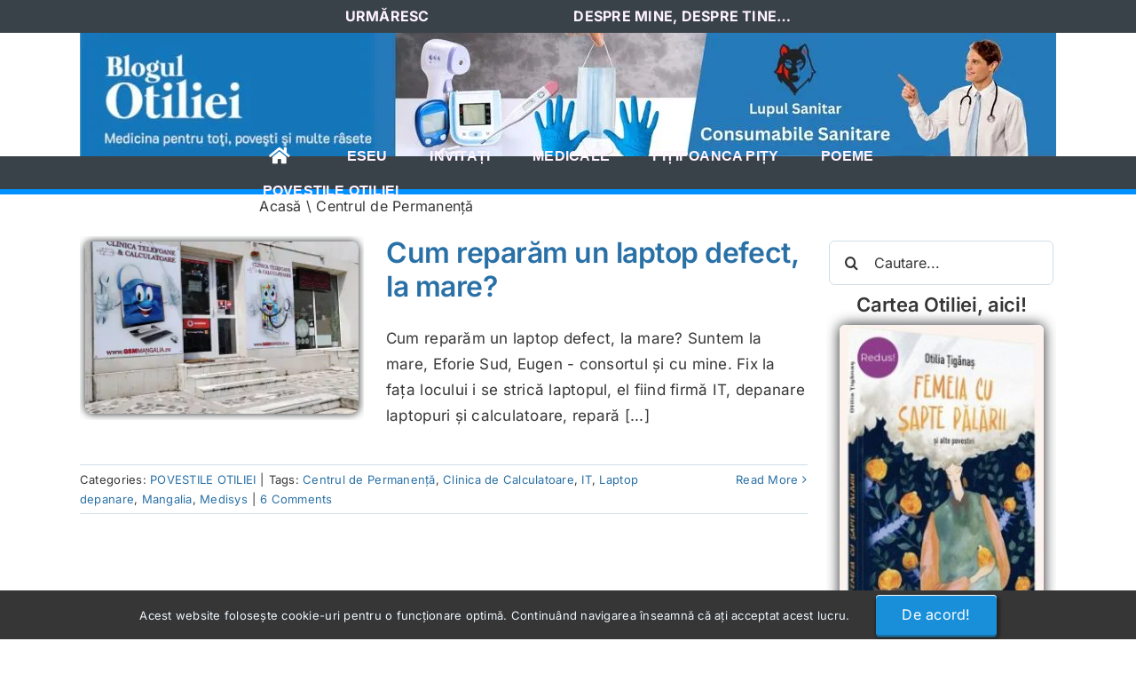

--- FILE ---
content_type: text/html; charset=UTF-8
request_url: https://www.otiliatiganas.ro/tag/centrul-de-permanenta/
body_size: 21915
content:
<!DOCTYPE html>
<html class="avada-html-layout-wide avada-html-header-position-top avada-html-is-archive" lang="ro-RO" prefix="og: http://ogp.me/ns# fb: http://ogp.me/ns/fb#">
<head>
	<meta http-equiv="X-UA-Compatible" content="IE=edge" />
	<meta http-equiv="Content-Type" content="text/html; charset=utf-8"/>
	<meta name="viewport" content="width=device-width, initial-scale=1" />
	<meta name='robots' content='noindex, follow' />
			<!-- Using Stormation's 'Read More, Copy Link' plugin from stormation.info -->
			<script language="JavaScript">
				function addLink() {
					var bodyElement = document.getElementsByTagName('body')[0];
					var selection;
					selection = window.getSelection();
					var selectiontxt = selection.toString();
										var pageLink = "<br /><br /> Citește mai mult...  <a href='https://www.otiliatiganas.ro/tag/centrul-de-permanenta/'>https://www.otiliatiganas.ro/tag/centrul-de-permanenta/</a> ";
					var copytext = selection + pageLink;
											var copytext = selectiontxt.substring(0, 900)+'... '+pageLink;
										var attachDiv = document.createElement('div');
					attachDiv.style.position='absolute';
					attachDiv.style.left='-99999px';
					bodyElement.appendChild(attachDiv);
					attachDiv.innerHTML = copytext;
					selection.selectAllChildren(attachDiv);
					window.setTimeout(function() {
						bodyElement.removeChild(attachDiv);
					},0);
				}
				document.oncopy = addLink;
			</script>
			
	<!-- This site is optimized with the Yoast SEO plugin v26.7 - https://yoast.com/wordpress/plugins/seo/ -->
	<title>Centrul de Permanență Arhive - Blogul Otiliei</title>
	<meta property="og:locale" content="ro_RO" />
	<meta property="og:type" content="article" />
	<meta property="og:title" content="Centrul de Permanență Arhive - Blogul Otiliei" />
	<meta property="og:url" content="https://www.otiliatiganas.ro/tag/centrul-de-permanenta/" />
	<meta property="og:site_name" content="Blogul Otiliei" />
	<meta property="og:image" content="https://i0.wp.com/www.otiliatiganas.ro/wp-content/uploads/2017/01/Otilia.jpg?fit=532%2C426&ssl=1" />
	<meta property="og:image:width" content="532" />
	<meta property="og:image:height" content="426" />
	<meta property="og:image:type" content="image/jpeg" />
	<meta name="twitter:card" content="summary_large_image" />
	<script type="application/ld+json" class="yoast-schema-graph">{"@context":"https://schema.org","@graph":[{"@type":"CollectionPage","@id":"https://www.otiliatiganas.ro/tag/centrul-de-permanenta/","url":"https://www.otiliatiganas.ro/tag/centrul-de-permanenta/","name":"Centrul de Permanență Arhive - Blogul Otiliei","isPartOf":{"@id":"https://www.otiliatiganas.ro/#website"},"primaryImageOfPage":{"@id":"https://www.otiliatiganas.ro/tag/centrul-de-permanenta/#primaryimage"},"image":{"@id":"https://www.otiliatiganas.ro/tag/centrul-de-permanenta/#primaryimage"},"thumbnailUrl":"https://i0.wp.com/www.otiliatiganas.ro/wp-content/uploads/2023/07/CLINICA.jpg?fit=1200%2C1600&ssl=1","breadcrumb":{"@id":"https://www.otiliatiganas.ro/tag/centrul-de-permanenta/#breadcrumb"},"inLanguage":"ro-RO"},{"@type":"ImageObject","inLanguage":"ro-RO","@id":"https://www.otiliatiganas.ro/tag/centrul-de-permanenta/#primaryimage","url":"https://i0.wp.com/www.otiliatiganas.ro/wp-content/uploads/2023/07/CLINICA.jpg?fit=1200%2C1600&ssl=1","contentUrl":"https://i0.wp.com/www.otiliatiganas.ro/wp-content/uploads/2023/07/CLINICA.jpg?fit=1200%2C1600&ssl=1","width":1200,"height":1600},{"@type":"BreadcrumbList","@id":"https://www.otiliatiganas.ro/tag/centrul-de-permanenta/#breadcrumb","itemListElement":[{"@type":"ListItem","position":1,"name":"Acasă","item":"https://www.otiliatiganas.ro/"},{"@type":"ListItem","position":2,"name":"Centrul de Permanență"}]},{"@type":"WebSite","@id":"https://www.otiliatiganas.ro/#website","url":"https://www.otiliatiganas.ro/","name":"Blogul Otiliei","description":"Medicina pentru toţi, poveşti şi multe râsete","publisher":{"@id":"https://www.otiliatiganas.ro/#/schema/person/513c7001b7fe3d1bd5092c1a106b9382"},"potentialAction":[{"@type":"SearchAction","target":{"@type":"EntryPoint","urlTemplate":"https://www.otiliatiganas.ro/?s={search_term_string}"},"query-input":{"@type":"PropertyValueSpecification","valueRequired":true,"valueName":"search_term_string"}}],"inLanguage":"ro-RO"},{"@type":["Person","Organization"],"@id":"https://www.otiliatiganas.ro/#/schema/person/513c7001b7fe3d1bd5092c1a106b9382","name":"Otilia Tiganas","image":{"@type":"ImageObject","inLanguage":"ro-RO","@id":"https://www.otiliatiganas.ro/#/schema/person/image/","url":"https://secure.gravatar.com/avatar/265f3dc87a4844b81090ba410dd96b1f5da74a9cb681320fa5991a15ced487af?s=96&r=g","contentUrl":"https://secure.gravatar.com/avatar/265f3dc87a4844b81090ba410dd96b1f5da74a9cb681320fa5991a15ced487af?s=96&r=g","caption":"Otilia Tiganas"},"logo":{"@id":"https://www.otiliatiganas.ro/#/schema/person/image/"},"sameAs":["https://www.otiliatiganas.ro"]}]}</script>
	<!-- / Yoast SEO plugin. -->


<link rel='dns-prefetch' href='//platform-api.sharethis.com' />
<link rel='dns-prefetch' href='//jetpack.wordpress.com' />
<link rel='dns-prefetch' href='//s0.wp.com' />
<link rel='dns-prefetch' href='//public-api.wordpress.com' />
<link rel='dns-prefetch' href='//0.gravatar.com' />
<link rel='dns-prefetch' href='//1.gravatar.com' />
<link rel='dns-prefetch' href='//2.gravatar.com' />
<link rel='preconnect' href='//i0.wp.com' />
<link rel="alternate" type="application/rss+xml" title="Blogul Otiliei &raquo; Flux" href="https://www.otiliatiganas.ro/feed/" />
<link rel="alternate" type="application/rss+xml" title="Blogul Otiliei &raquo; Flux comentarii" href="https://www.otiliatiganas.ro/comments/feed/" />
		
		
		
				<link rel="alternate" type="application/rss+xml" title="Blogul Otiliei &raquo; Flux etichetă Centrul de Permanență" href="https://www.otiliatiganas.ro/tag/centrul-de-permanenta/feed/" />
				
		<meta property="og:locale" content="ro_RO"/>
		<meta property="og:type" content="article"/>
		<meta property="og:site_name" content="Blogul Otiliei"/>
		<meta property="og:title" content="Centrul de Permanență Arhive - Blogul Otiliei"/>
				<meta property="og:url" content="https://www.otiliatiganas.ro/cum-reparam-un-laptop-defect-la-mare/"/>
																				<meta property="og:image" content="https://i0.wp.com/www.otiliatiganas.ro/wp-content/uploads/2023/07/CLINICA.jpg?fit=1200%2C1600&ssl=1"/>
		<meta property="og:image:width" content="1200"/>
		<meta property="og:image:height" content="1600"/>
		<meta property="og:image:type" content="image/jpeg"/>
				<style id='wp-img-auto-sizes-contain-inline-css' type='text/css'>
img:is([sizes=auto i],[sizes^="auto," i]){contain-intrinsic-size:3000px 1500px}
/*# sourceURL=wp-img-auto-sizes-contain-inline-css */
</style>
<link rel='stylesheet' id='share-this-share-buttons-sticky-css' href='https://www.otiliatiganas.ro/wp-content/plugins/sharethis-share-buttons/css/mu-style.css?ver=1754691315' type='text/css' media='all' />
<link rel='stylesheet' id='fusion-dynamic-css-css' href='https://www.otiliatiganas.ro/wp-content/uploads/fusion-styles/40e9413ced0bb68eabee7f5057e5b96b.min.css?ver=3.12.1' type='text/css' media='all' />
<script type="text/javascript" src="//platform-api.sharethis.com/js/sharethis.js?ver=2.3.6#property=64448bcacbd2bb001b85f71f&amp;product=inline-buttons&amp;source=sharethis-share-buttons-wordpress" id="share-this-share-buttons-mu-js"></script>
<script type="text/javascript" src="https://www.otiliatiganas.ro/wp-includes/js/jquery/jquery.min.js?ver=3.7.1" id="jquery-core-js"></script>
<link rel="https://api.w.org/" href="https://www.otiliatiganas.ro/wp-json/" /><link rel="alternate" title="JSON" type="application/json" href="https://www.otiliatiganas.ro/wp-json/wp/v2/tags/1393" /><link rel="EditURI" type="application/rsd+xml" title="RSD" href="https://www.otiliatiganas.ro/xmlrpc.php?rsd" />

<link rel="preload" href="https://www.otiliatiganas.ro/wp-content/themes/Avada/includes/lib/assets/fonts/icomoon/awb-icons.woff" as="font" type="font/woff" crossorigin><link rel="preload" href="//www.otiliatiganas.ro/wp-content/themes/Avada/includes/lib/assets/fonts/fontawesome/webfonts/fa-solid-900.woff2" as="font" type="font/woff2" crossorigin><link rel="preload" href="https://www.otiliatiganas.ro/wp-content/uploads/fusion-gfonts/UcC73FwrK3iLTeHuS_nVMrMxCp50SjIa1ZL7.woff2" as="font" type="font/woff2" crossorigin><style type="text/css" id="css-fb-visibility">@media screen and (max-width: 640px){.fusion-no-small-visibility{display:none !important;}body .sm-text-align-center{text-align:center !important;}body .sm-text-align-left{text-align:left !important;}body .sm-text-align-right{text-align:right !important;}body .sm-flex-align-center{justify-content:center !important;}body .sm-flex-align-flex-start{justify-content:flex-start !important;}body .sm-flex-align-flex-end{justify-content:flex-end !important;}body .sm-mx-auto{margin-left:auto !important;margin-right:auto !important;}body .sm-ml-auto{margin-left:auto !important;}body .sm-mr-auto{margin-right:auto !important;}body .fusion-absolute-position-small{position:absolute;top:auto;width:100%;}.awb-sticky.awb-sticky-small{ position: sticky; top: var(--awb-sticky-offset,0); }}@media screen and (min-width: 641px) and (max-width: 1024px){.fusion-no-medium-visibility{display:none !important;}body .md-text-align-center{text-align:center !important;}body .md-text-align-left{text-align:left !important;}body .md-text-align-right{text-align:right !important;}body .md-flex-align-center{justify-content:center !important;}body .md-flex-align-flex-start{justify-content:flex-start !important;}body .md-flex-align-flex-end{justify-content:flex-end !important;}body .md-mx-auto{margin-left:auto !important;margin-right:auto !important;}body .md-ml-auto{margin-left:auto !important;}body .md-mr-auto{margin-right:auto !important;}body .fusion-absolute-position-medium{position:absolute;top:auto;width:100%;}.awb-sticky.awb-sticky-medium{ position: sticky; top: var(--awb-sticky-offset,0); }}@media screen and (min-width: 1025px){.fusion-no-large-visibility{display:none !important;}body .lg-text-align-center{text-align:center !important;}body .lg-text-align-left{text-align:left !important;}body .lg-text-align-right{text-align:right !important;}body .lg-flex-align-center{justify-content:center !important;}body .lg-flex-align-flex-start{justify-content:flex-start !important;}body .lg-flex-align-flex-end{justify-content:flex-end !important;}body .lg-mx-auto{margin-left:auto !important;margin-right:auto !important;}body .lg-ml-auto{margin-left:auto !important;}body .lg-mr-auto{margin-right:auto !important;}body .fusion-absolute-position-large{position:absolute;top:auto;width:100%;}.awb-sticky.awb-sticky-large{ position: sticky; top: var(--awb-sticky-offset,0); }}</style>		<script type="text/javascript">
			var doc = document.documentElement;
			doc.setAttribute( 'data-useragent', navigator.userAgent );
		</script>
		
	<style id='global-styles-inline-css' type='text/css'>
:root{--wp--preset--aspect-ratio--square: 1;--wp--preset--aspect-ratio--4-3: 4/3;--wp--preset--aspect-ratio--3-4: 3/4;--wp--preset--aspect-ratio--3-2: 3/2;--wp--preset--aspect-ratio--2-3: 2/3;--wp--preset--aspect-ratio--16-9: 16/9;--wp--preset--aspect-ratio--9-16: 9/16;--wp--preset--color--black: #000000;--wp--preset--color--cyan-bluish-gray: #abb8c3;--wp--preset--color--white: #ffffff;--wp--preset--color--pale-pink: #f78da7;--wp--preset--color--vivid-red: #cf2e2e;--wp--preset--color--luminous-vivid-orange: #ff6900;--wp--preset--color--luminous-vivid-amber: #fcb900;--wp--preset--color--light-green-cyan: #7bdcb5;--wp--preset--color--vivid-green-cyan: #00d084;--wp--preset--color--pale-cyan-blue: #8ed1fc;--wp--preset--color--vivid-cyan-blue: #0693e3;--wp--preset--color--vivid-purple: #9b51e0;--wp--preset--color--awb-color-1: #ffffff;--wp--preset--color--awb-color-2: #0090ff;--wp--preset--color--awb-color-3: #d0dfe9;--wp--preset--color--awb-color-4: #eff8ff;--wp--preset--color--awb-color-5: #198fd9;--wp--preset--color--awb-color-6: #434549;--wp--preset--color--awb-color-7: #212326;--wp--preset--color--awb-color-8: #363636;--wp--preset--gradient--vivid-cyan-blue-to-vivid-purple: linear-gradient(135deg,rgb(6,147,227) 0%,rgb(155,81,224) 100%);--wp--preset--gradient--light-green-cyan-to-vivid-green-cyan: linear-gradient(135deg,rgb(122,220,180) 0%,rgb(0,208,130) 100%);--wp--preset--gradient--luminous-vivid-amber-to-luminous-vivid-orange: linear-gradient(135deg,rgb(252,185,0) 0%,rgb(255,105,0) 100%);--wp--preset--gradient--luminous-vivid-orange-to-vivid-red: linear-gradient(135deg,rgb(255,105,0) 0%,rgb(207,46,46) 100%);--wp--preset--gradient--very-light-gray-to-cyan-bluish-gray: linear-gradient(135deg,rgb(238,238,238) 0%,rgb(169,184,195) 100%);--wp--preset--gradient--cool-to-warm-spectrum: linear-gradient(135deg,rgb(74,234,220) 0%,rgb(151,120,209) 20%,rgb(207,42,186) 40%,rgb(238,44,130) 60%,rgb(251,105,98) 80%,rgb(254,248,76) 100%);--wp--preset--gradient--blush-light-purple: linear-gradient(135deg,rgb(255,206,236) 0%,rgb(152,150,240) 100%);--wp--preset--gradient--blush-bordeaux: linear-gradient(135deg,rgb(254,205,165) 0%,rgb(254,45,45) 50%,rgb(107,0,62) 100%);--wp--preset--gradient--luminous-dusk: linear-gradient(135deg,rgb(255,203,112) 0%,rgb(199,81,192) 50%,rgb(65,88,208) 100%);--wp--preset--gradient--pale-ocean: linear-gradient(135deg,rgb(255,245,203) 0%,rgb(182,227,212) 50%,rgb(51,167,181) 100%);--wp--preset--gradient--electric-grass: linear-gradient(135deg,rgb(202,248,128) 0%,rgb(113,206,126) 100%);--wp--preset--gradient--midnight: linear-gradient(135deg,rgb(2,3,129) 0%,rgb(40,116,252) 100%);--wp--preset--font-size--small: 12.75px;--wp--preset--font-size--medium: 20px;--wp--preset--font-size--large: 25.5px;--wp--preset--font-size--x-large: 42px;--wp--preset--font-size--normal: 17px;--wp--preset--font-size--xlarge: 34px;--wp--preset--font-size--huge: 51px;--wp--preset--spacing--20: 0.44rem;--wp--preset--spacing--30: 0.67rem;--wp--preset--spacing--40: 1rem;--wp--preset--spacing--50: 1.5rem;--wp--preset--spacing--60: 2.25rem;--wp--preset--spacing--70: 3.38rem;--wp--preset--spacing--80: 5.06rem;--wp--preset--shadow--natural: 6px 6px 9px rgba(0, 0, 0, 0.2);--wp--preset--shadow--deep: 12px 12px 50px rgba(0, 0, 0, 0.4);--wp--preset--shadow--sharp: 6px 6px 0px rgba(0, 0, 0, 0.2);--wp--preset--shadow--outlined: 6px 6px 0px -3px rgb(255, 255, 255), 6px 6px rgb(0, 0, 0);--wp--preset--shadow--crisp: 6px 6px 0px rgb(0, 0, 0);}:where(.is-layout-flex){gap: 0.5em;}:where(.is-layout-grid){gap: 0.5em;}body .is-layout-flex{display: flex;}.is-layout-flex{flex-wrap: wrap;align-items: center;}.is-layout-flex > :is(*, div){margin: 0;}body .is-layout-grid{display: grid;}.is-layout-grid > :is(*, div){margin: 0;}:where(.wp-block-columns.is-layout-flex){gap: 2em;}:where(.wp-block-columns.is-layout-grid){gap: 2em;}:where(.wp-block-post-template.is-layout-flex){gap: 1.25em;}:where(.wp-block-post-template.is-layout-grid){gap: 1.25em;}.has-black-color{color: var(--wp--preset--color--black) !important;}.has-cyan-bluish-gray-color{color: var(--wp--preset--color--cyan-bluish-gray) !important;}.has-white-color{color: var(--wp--preset--color--white) !important;}.has-pale-pink-color{color: var(--wp--preset--color--pale-pink) !important;}.has-vivid-red-color{color: var(--wp--preset--color--vivid-red) !important;}.has-luminous-vivid-orange-color{color: var(--wp--preset--color--luminous-vivid-orange) !important;}.has-luminous-vivid-amber-color{color: var(--wp--preset--color--luminous-vivid-amber) !important;}.has-light-green-cyan-color{color: var(--wp--preset--color--light-green-cyan) !important;}.has-vivid-green-cyan-color{color: var(--wp--preset--color--vivid-green-cyan) !important;}.has-pale-cyan-blue-color{color: var(--wp--preset--color--pale-cyan-blue) !important;}.has-vivid-cyan-blue-color{color: var(--wp--preset--color--vivid-cyan-blue) !important;}.has-vivid-purple-color{color: var(--wp--preset--color--vivid-purple) !important;}.has-black-background-color{background-color: var(--wp--preset--color--black) !important;}.has-cyan-bluish-gray-background-color{background-color: var(--wp--preset--color--cyan-bluish-gray) !important;}.has-white-background-color{background-color: var(--wp--preset--color--white) !important;}.has-pale-pink-background-color{background-color: var(--wp--preset--color--pale-pink) !important;}.has-vivid-red-background-color{background-color: var(--wp--preset--color--vivid-red) !important;}.has-luminous-vivid-orange-background-color{background-color: var(--wp--preset--color--luminous-vivid-orange) !important;}.has-luminous-vivid-amber-background-color{background-color: var(--wp--preset--color--luminous-vivid-amber) !important;}.has-light-green-cyan-background-color{background-color: var(--wp--preset--color--light-green-cyan) !important;}.has-vivid-green-cyan-background-color{background-color: var(--wp--preset--color--vivid-green-cyan) !important;}.has-pale-cyan-blue-background-color{background-color: var(--wp--preset--color--pale-cyan-blue) !important;}.has-vivid-cyan-blue-background-color{background-color: var(--wp--preset--color--vivid-cyan-blue) !important;}.has-vivid-purple-background-color{background-color: var(--wp--preset--color--vivid-purple) !important;}.has-black-border-color{border-color: var(--wp--preset--color--black) !important;}.has-cyan-bluish-gray-border-color{border-color: var(--wp--preset--color--cyan-bluish-gray) !important;}.has-white-border-color{border-color: var(--wp--preset--color--white) !important;}.has-pale-pink-border-color{border-color: var(--wp--preset--color--pale-pink) !important;}.has-vivid-red-border-color{border-color: var(--wp--preset--color--vivid-red) !important;}.has-luminous-vivid-orange-border-color{border-color: var(--wp--preset--color--luminous-vivid-orange) !important;}.has-luminous-vivid-amber-border-color{border-color: var(--wp--preset--color--luminous-vivid-amber) !important;}.has-light-green-cyan-border-color{border-color: var(--wp--preset--color--light-green-cyan) !important;}.has-vivid-green-cyan-border-color{border-color: var(--wp--preset--color--vivid-green-cyan) !important;}.has-pale-cyan-blue-border-color{border-color: var(--wp--preset--color--pale-cyan-blue) !important;}.has-vivid-cyan-blue-border-color{border-color: var(--wp--preset--color--vivid-cyan-blue) !important;}.has-vivid-purple-border-color{border-color: var(--wp--preset--color--vivid-purple) !important;}.has-vivid-cyan-blue-to-vivid-purple-gradient-background{background: var(--wp--preset--gradient--vivid-cyan-blue-to-vivid-purple) !important;}.has-light-green-cyan-to-vivid-green-cyan-gradient-background{background: var(--wp--preset--gradient--light-green-cyan-to-vivid-green-cyan) !important;}.has-luminous-vivid-amber-to-luminous-vivid-orange-gradient-background{background: var(--wp--preset--gradient--luminous-vivid-amber-to-luminous-vivid-orange) !important;}.has-luminous-vivid-orange-to-vivid-red-gradient-background{background: var(--wp--preset--gradient--luminous-vivid-orange-to-vivid-red) !important;}.has-very-light-gray-to-cyan-bluish-gray-gradient-background{background: var(--wp--preset--gradient--very-light-gray-to-cyan-bluish-gray) !important;}.has-cool-to-warm-spectrum-gradient-background{background: var(--wp--preset--gradient--cool-to-warm-spectrum) !important;}.has-blush-light-purple-gradient-background{background: var(--wp--preset--gradient--blush-light-purple) !important;}.has-blush-bordeaux-gradient-background{background: var(--wp--preset--gradient--blush-bordeaux) !important;}.has-luminous-dusk-gradient-background{background: var(--wp--preset--gradient--luminous-dusk) !important;}.has-pale-ocean-gradient-background{background: var(--wp--preset--gradient--pale-ocean) !important;}.has-electric-grass-gradient-background{background: var(--wp--preset--gradient--electric-grass) !important;}.has-midnight-gradient-background{background: var(--wp--preset--gradient--midnight) !important;}.has-small-font-size{font-size: var(--wp--preset--font-size--small) !important;}.has-medium-font-size{font-size: var(--wp--preset--font-size--medium) !important;}.has-large-font-size{font-size: var(--wp--preset--font-size--large) !important;}.has-x-large-font-size{font-size: var(--wp--preset--font-size--x-large) !important;}
/*# sourceURL=global-styles-inline-css */
</style>
<link rel='stylesheet' id='wp-subscribe-css' href='https://www.otiliatiganas.ro/wp-content/plugins/wp-subscribe/assets/css/wp-subscribe-form.css?ver=3f2acd95c587d16543077b3b7f16fd52' type='text/css' media='all' />
<style id='wp-block-library-inline-css' type='text/css'>
:root{--wp-block-synced-color:#7a00df;--wp-block-synced-color--rgb:122,0,223;--wp-bound-block-color:var(--wp-block-synced-color);--wp-editor-canvas-background:#ddd;--wp-admin-theme-color:#007cba;--wp-admin-theme-color--rgb:0,124,186;--wp-admin-theme-color-darker-10:#006ba1;--wp-admin-theme-color-darker-10--rgb:0,107,160.5;--wp-admin-theme-color-darker-20:#005a87;--wp-admin-theme-color-darker-20--rgb:0,90,135;--wp-admin-border-width-focus:2px}@media (min-resolution:192dpi){:root{--wp-admin-border-width-focus:1.5px}}.wp-element-button{cursor:pointer}:root .has-very-light-gray-background-color{background-color:#eee}:root .has-very-dark-gray-background-color{background-color:#313131}:root .has-very-light-gray-color{color:#eee}:root .has-very-dark-gray-color{color:#313131}:root .has-vivid-green-cyan-to-vivid-cyan-blue-gradient-background{background:linear-gradient(135deg,#00d084,#0693e3)}:root .has-purple-crush-gradient-background{background:linear-gradient(135deg,#34e2e4,#4721fb 50%,#ab1dfe)}:root .has-hazy-dawn-gradient-background{background:linear-gradient(135deg,#faaca8,#dad0ec)}:root .has-subdued-olive-gradient-background{background:linear-gradient(135deg,#fafae1,#67a671)}:root .has-atomic-cream-gradient-background{background:linear-gradient(135deg,#fdd79a,#004a59)}:root .has-nightshade-gradient-background{background:linear-gradient(135deg,#330968,#31cdcf)}:root .has-midnight-gradient-background{background:linear-gradient(135deg,#020381,#2874fc)}:root{--wp--preset--font-size--normal:16px;--wp--preset--font-size--huge:42px}.has-regular-font-size{font-size:1em}.has-larger-font-size{font-size:2.625em}.has-normal-font-size{font-size:var(--wp--preset--font-size--normal)}.has-huge-font-size{font-size:var(--wp--preset--font-size--huge)}.has-text-align-center{text-align:center}.has-text-align-left{text-align:left}.has-text-align-right{text-align:right}.has-fit-text{white-space:nowrap!important}#end-resizable-editor-section{display:none}.aligncenter{clear:both}.items-justified-left{justify-content:flex-start}.items-justified-center{justify-content:center}.items-justified-right{justify-content:flex-end}.items-justified-space-between{justify-content:space-between}.screen-reader-text{border:0;clip-path:inset(50%);height:1px;margin:-1px;overflow:hidden;padding:0;position:absolute;width:1px;word-wrap:normal!important}.screen-reader-text:focus{background-color:#ddd;clip-path:none;color:#444;display:block;font-size:1em;height:auto;left:5px;line-height:normal;padding:15px 23px 14px;text-decoration:none;top:5px;width:auto;z-index:100000}html :where(.has-border-color){border-style:solid}html :where([style*=border-top-color]){border-top-style:solid}html :where([style*=border-right-color]){border-right-style:solid}html :where([style*=border-bottom-color]){border-bottom-style:solid}html :where([style*=border-left-color]){border-left-style:solid}html :where([style*=border-width]){border-style:solid}html :where([style*=border-top-width]){border-top-style:solid}html :where([style*=border-right-width]){border-right-style:solid}html :where([style*=border-bottom-width]){border-bottom-style:solid}html :where([style*=border-left-width]){border-left-style:solid}html :where(img[class*=wp-image-]){height:auto;max-width:100%}:where(figure){margin:0 0 1em}html :where(.is-position-sticky){--wp-admin--admin-bar--position-offset:var(--wp-admin--admin-bar--height,0px)}@media screen and (max-width:600px){html :where(.is-position-sticky){--wp-admin--admin-bar--position-offset:0px}}
/*wp_block_styles_on_demand_placeholder:696215769886a*/
/*# sourceURL=wp-block-library-inline-css */
</style>
<style id='wp-block-library-theme-inline-css' type='text/css'>
.wp-block-audio :where(figcaption){color:#555;font-size:13px;text-align:center}.is-dark-theme .wp-block-audio :where(figcaption){color:#ffffffa6}.wp-block-audio{margin:0 0 1em}.wp-block-code{border:1px solid #ccc;border-radius:4px;font-family:Menlo,Consolas,monaco,monospace;padding:.8em 1em}.wp-block-embed :where(figcaption){color:#555;font-size:13px;text-align:center}.is-dark-theme .wp-block-embed :where(figcaption){color:#ffffffa6}.wp-block-embed{margin:0 0 1em}.blocks-gallery-caption{color:#555;font-size:13px;text-align:center}.is-dark-theme .blocks-gallery-caption{color:#ffffffa6}:root :where(.wp-block-image figcaption){color:#555;font-size:13px;text-align:center}.is-dark-theme :root :where(.wp-block-image figcaption){color:#ffffffa6}.wp-block-image{margin:0 0 1em}.wp-block-pullquote{border-bottom:4px solid;border-top:4px solid;color:currentColor;margin-bottom:1.75em}.wp-block-pullquote :where(cite),.wp-block-pullquote :where(footer),.wp-block-pullquote__citation{color:currentColor;font-size:.8125em;font-style:normal;text-transform:uppercase}.wp-block-quote{border-left:.25em solid;margin:0 0 1.75em;padding-left:1em}.wp-block-quote cite,.wp-block-quote footer{color:currentColor;font-size:.8125em;font-style:normal;position:relative}.wp-block-quote:where(.has-text-align-right){border-left:none;border-right:.25em solid;padding-left:0;padding-right:1em}.wp-block-quote:where(.has-text-align-center){border:none;padding-left:0}.wp-block-quote.is-large,.wp-block-quote.is-style-large,.wp-block-quote:where(.is-style-plain){border:none}.wp-block-search .wp-block-search__label{font-weight:700}.wp-block-search__button{border:1px solid #ccc;padding:.375em .625em}:where(.wp-block-group.has-background){padding:1.25em 2.375em}.wp-block-separator.has-css-opacity{opacity:.4}.wp-block-separator{border:none;border-bottom:2px solid;margin-left:auto;margin-right:auto}.wp-block-separator.has-alpha-channel-opacity{opacity:1}.wp-block-separator:not(.is-style-wide):not(.is-style-dots){width:100px}.wp-block-separator.has-background:not(.is-style-dots){border-bottom:none;height:1px}.wp-block-separator.has-background:not(.is-style-wide):not(.is-style-dots){height:2px}.wp-block-table{margin:0 0 1em}.wp-block-table td,.wp-block-table th{word-break:normal}.wp-block-table :where(figcaption){color:#555;font-size:13px;text-align:center}.is-dark-theme .wp-block-table :where(figcaption){color:#ffffffa6}.wp-block-video :where(figcaption){color:#555;font-size:13px;text-align:center}.is-dark-theme .wp-block-video :where(figcaption){color:#ffffffa6}.wp-block-video{margin:0 0 1em}:root :where(.wp-block-template-part.has-background){margin-bottom:0;margin-top:0;padding:1.25em 2.375em}
/*# sourceURL=/wp-includes/css/dist/block-library/theme.min.css */
</style>
<style id='classic-theme-styles-inline-css' type='text/css'>
/*! This file is auto-generated */
.wp-block-button__link{color:#fff;background-color:#32373c;border-radius:9999px;box-shadow:none;text-decoration:none;padding:calc(.667em + 2px) calc(1.333em + 2px);font-size:1.125em}.wp-block-file__button{background:#32373c;color:#fff;text-decoration:none}
/*# sourceURL=/wp-includes/css/classic-themes.min.css */
</style>
</head>

<body class="archive tag tag-centrul-de-permanenta tag-1393 wp-theme-Avada fusion-image-hovers fusion-pagination-sizing fusion-button_type-3d fusion-button_span-no fusion-button_gradient-linear avada-image-rollover-circle-yes avada-image-rollover-yes avada-image-rollover-direction-top dont-animate fusion-body ltr fusion-sticky-header no-tablet-sticky-header no-mobile-sticky-header no-mobile-slidingbar fusion-sub-menu-fade mobile-logo-pos-left layout-wide-mode avada-has-boxed-modal-shadow-none layout-scroll-offset-full fusion-top-header menu-text-align-center mobile-menu-design-classic fusion-hide-pagination-text fusion-header-layout-v3 avada-responsive avada-footer-fx-none avada-menu-highlight-style-bar fusion-search-form-clean fusion-main-menu-search-overlay fusion-avatar-circle avada-dropdown-styles avada-blog-layout-medium avada-blog-archive-layout-medium avada-header-shadow-yes avada-menu-icon-position-left avada-has-megamenu-shadow avada-has-mobile-menu-search avada-has-main-nav-search-icon avada-has-titlebar-hide avada-header-border-color-full-transparent avada-has-pagination-width_height avada-flyout-menu-direction-fade avada-ec-views-v1 awb-link-decoration" data-awb-post-id="5484">
		<a class="skip-link screen-reader-text" href="#content">Skip to content</a>

	<div id="boxed-wrapper">
		
		<div id="wrapper" class="fusion-wrapper">
			<div id="home" style="position:relative;top:-1px;"></div>
												<div class="fusion-tb-header"><div class="fusion-fullwidth fullwidth-box fusion-builder-row-1 fusion-flex-container has-pattern-background has-mask-background hundred-percent-fullwidth non-hundred-percent-height-scrolling fusion-custom-z-index" style="--awb-border-color:transparent;--awb-border-radius-top-left:0px;--awb-border-radius-top-right:0px;--awb-border-radius-bottom-right:0px;--awb-border-radius-bottom-left:0px;--awb-z-index:10;--awb-padding-top:0px;--awb-padding-right:0px;--awb-padding-bottom:0px;--awb-padding-left:0px;--awb-background-color:transparent;--awb-flex-wrap:wrap;" ><div class="fusion-builder-row fusion-row fusion-flex-align-items-flex-start fusion-flex-justify-content-center fusion-flex-content-wrap" style="width:104% !important;max-width:104% !important;margin-left: calc(-4% / 2 );margin-right: calc(-4% / 2 );"><div class="fusion-layout-column fusion_builder_column fusion-builder-column-0 fusion_builder_column_1_1 1_1 fusion-flex-column fusion-flex-align-self-stretch fusion-no-small-visibility fusion-no-medium-visibility" style="--awb-padding-right:18%;--awb-padding-left:18%;--awb-bg-color:#3a4249;--awb-bg-color-hover:#3a4249;--awb-bg-size:cover;--awb-width-large:100%;--awb-margin-top-large:0px;--awb-spacing-right-large:1.92%;--awb-margin-bottom-large:0px;--awb-spacing-left-large:1.92%;--awb-width-medium:100%;--awb-order-medium:0;--awb-spacing-right-medium:1.92%;--awb-spacing-left-medium:1.92%;--awb-width-small:100%;--awb-order-small:0;--awb-spacing-right-small:1.92%;--awb-spacing-left-small:1.92%;" data-scroll-devices="small-visibility,medium-visibility,large-visibility"><div class="fusion-column-wrapper fusion-column-has-shadow fusion-flex-justify-content-space-evenly fusion-content-layout-row fusion-flex-align-items-center fusion-content-nowrap"><nav class="awb-menu awb-menu_row awb-menu_em-hover mobile-mode-collapse-to-button awb-menu_icons-bottom awb-menu_dc-yes mobile-trigger-fullwidth-on awb-menu_mobile-toggle awb-menu_indent-left awb-menu_mt-fullwidth mobile-size-full-absolute loading mega-menu-loading collapse-enabled awb-menu_dropdown awb-menu_expand-right awb-menu_transition-slide_down" style="--awb-text-transform:uppercase;--awb-min-height:14px;--awb-bg:#3a4249;--awb-gap:1%;--awb-align-items:center;--awb-justify-content:space-evenly;--awb-items-padding-top:5px;--awb-items-padding-right:6px;--awb-items-padding-bottom:5px;--awb-items-padding-left:6px;--awb-border-color:#0090ff;--awb-color:#fef3fe;--awb-active-color:#2970a6;--awb-submenu-color:#2970a6;--awb-submenu-bg:#e0f1ff;--awb-submenu-border-radius-bottom-right:8px;--awb-submenu-border-radius-bottom-left:8px;--awb-submenu-active-bg:#eff8ff;--awb-submenu-space:5px;--awb-icons-size:14;--awb-main-justify-content:flex-start;--awb-mobile-bg:#eff8ff;--awb-mobile-color:var(--awb-color2);--awb-mobile-trigger-color:var(--awb-color1);--awb-mobile-trigger-background-color:#eff8ff;--awb-mobile-sep-color:#cccccc;--awb-mobile-justify:flex-start;--awb-mobile-caret-left:auto;--awb-mobile-caret-right:0;--awb-box-shadow:0px 0px 1px 1px #cccccc;;--awb-fusion-font-family-typography:inherit;--awb-fusion-font-style-typography:normal;--awb-fusion-font-weight-typography:400;--awb-fusion-font-family-submenu-typography:inherit;--awb-fusion-font-style-submenu-typography:normal;--awb-fusion-font-weight-submenu-typography:400;--awb-fusion-font-family-mobile-typography:inherit;--awb-fusion-font-style-mobile-typography:normal;--awb-fusion-font-weight-mobile-typography:400;" aria-label="Pagini" data-breakpoint="1024" data-count="0" data-transition-type="center" data-transition-time="300" data-expand="right"><button type="button" class="awb-menu__m-toggle awb-menu__m-toggle_no-text" aria-expanded="false" aria-controls="menu-pagini"><span class="awb-menu__m-toggle-inner"><span class="collapsed-nav-text"><span class="screen-reader-text">Toggle Navigation</span></span><span class="awb-menu__m-collapse-icon awb-menu__m-collapse-icon_no-text"><span class="awb-menu__m-collapse-icon-open awb-menu__m-collapse-icon-open_no-text fa-bars fas"></span><span class="awb-menu__m-collapse-icon-close awb-menu__m-collapse-icon-close_no-text fa-times fas"></span></span></span></button><ul id="menu-pagini" class="fusion-menu awb-menu__main-ul awb-menu__main-ul_row"><li  id="menu-item-2346"  class="menu-item menu-item-type-post_type menu-item-object-page menu-item-2346 awb-menu__li awb-menu__main-li awb-menu__main-li_regular"  data-item-id="2346"><span class="awb-menu__main-background-default awb-menu__main-background-default_center"></span><span class="awb-menu__main-background-active awb-menu__main-background-active_center"></span><a  href="https://www.otiliatiganas.ro/urmaresc/" class="awb-menu__main-a awb-menu__main-a_regular"><span class="menu-text">Urmăresc</span></a></li><li  id="menu-item-2348"  class="menu-item menu-item-type-post_type menu-item-object-page menu-item-2348 awb-menu__li awb-menu__main-li awb-menu__main-li_regular"  data-item-id="2348"><span class="awb-menu__main-background-default awb-menu__main-background-default_center"></span><span class="awb-menu__main-background-active awb-menu__main-background-active_center"></span><a  href="https://www.otiliatiganas.ro/about/" class="awb-menu__main-a awb-menu__main-a_regular"><span class="menu-text">Despre mine, despre tine…</span></a></li></ul></nav></div></div><div class="fusion-layout-column fusion_builder_column fusion-builder-column-1 fusion_builder_column_1_1 1_1 fusion-flex-column fusion-flex-align-self-stretch " style="--awb-bg-color:transparent;--awb-bg-color-hover:transparent;--awb-bg-size:cover;--awb-border-color:transparent;--awb-border-style:solid;--awb-width-large:100%;--awb-margin-top-large:0px;--awb-spacing-right-large:1.92%;--awb-margin-bottom-large:0px;--awb-spacing-left-large:1.92%;--awb-width-medium:100%;--awb-order-medium:0;--awb-spacing-right-medium:1.92%;--awb-spacing-left-medium:1.92%;--awb-width-small:100%;--awb-order-small:0;--awb-spacing-right-small:1.92%;--awb-spacing-left-small:1.92%;" data-scroll-devices="small-visibility,medium-visibility,large-visibility"><div class="fusion-column-wrapper fusion-column-has-shadow fusion-flex-justify-content-center fusion-content-layout-row fusion-flex-align-items-stretch fusion-content-nowrap"><div class="fusion-image-element " style="text-align:center;--awb-caption-title-font-family:var(--h2_typography-font-family);--awb-caption-title-font-weight:var(--h2_typography-font-weight);--awb-caption-title-font-style:var(--h2_typography-font-style);--awb-caption-title-size:var(--h2_typography-font-size);--awb-caption-title-transform:var(--h2_typography-text-transform);--awb-caption-title-line-height:var(--h2_typography-line-height);--awb-caption-title-letter-spacing:var(--h2_typography-letter-spacing);"><span class=" fusion-imageframe imageframe-none imageframe-1 hover-type-none"><a class="fusion-no-lightbox external" href="https://www.lupul-sanitar.ro/" target="_blank" aria-label="325683077_550832000438255_6092353116178232653_n" rel="noopener noreferrer nofollow"><img data-recalc-dims="1" fetchpriority="high" decoding="async" width="1100" height="139" alt="Lupul Sanitar" src="https://i0.wp.com/www.otiliatiganas.ro/wp-content/uploads/2023/02/325683077_550832000438255_6092353116178232653_n.jpg?resize=1100%2C139&#038;ssl=1" class="img-responsive wp-image-4985 disable-lazyload" srcset="https://i0.wp.com/www.otiliatiganas.ro/wp-content/uploads/2023/02/325683077_550832000438255_6092353116178232653_n.jpg?resize=300%2C38&amp;ssl=1 300w, https://i0.wp.com/www.otiliatiganas.ro/wp-content/uploads/2023/02/325683077_550832000438255_6092353116178232653_n.jpg?resize=768%2C97&amp;ssl=1 768w, https://i0.wp.com/www.otiliatiganas.ro/wp-content/uploads/2023/02/325683077_550832000438255_6092353116178232653_n.jpg?resize=1024%2C129&amp;ssl=1 1024w, https://i0.wp.com/www.otiliatiganas.ro/wp-content/uploads/2023/02/325683077_550832000438255_6092353116178232653_n.jpg?w=1100&amp;ssl=1 1100w" sizes="(max-width: 640px) 100vw, 1100px" /></a></span></div></div></div><div class="fusion-layout-column fusion_builder_column fusion-builder-column-2 fusion_builder_column_1_1 1_1 fusion-flex-column antet" style="--awb-overflow:visible;--awb-bg-color:#3a4249;--awb-bg-color-hover:#3a4249;--awb-bg-position:center top;--awb-bg-repeat:repeat-y;--awb-bg-size:contain;--awb-border-color:transparent;--awb-border-style:solid;--awb-width-large:100%;--awb-margin-top-large:0px;--awb-spacing-right-large:1.92%;--awb-margin-bottom-large:0px;--awb-spacing-left-large:1.92%;--awb-width-medium:100%;--awb-order-medium:0;--awb-spacing-right-medium:1.92%;--awb-spacing-left-medium:1.92%;--awb-width-small:100%;--awb-order-small:0;--awb-spacing-right-small:1.92%;--awb-spacing-left-small:1.92%;" data-scroll-devices="small-visibility,medium-visibility,large-visibility"><div class="fusion-column-wrapper fusion-column-has-shadow fusion-flex-justify-content-space-evenly fusion-content-layout-row fusion-flex-align-items-center fusion-content-nowrap"><nav class="awb-menu awb-menu_row awb-menu_em-hover mobile-mode-collapse-to-button awb-menu_icons-bottom awb-menu_dc-yes mobile-trigger-fullwidth-on awb-menu_mobile-toggle awb-menu_indent-left awb-menu_mt-fullwidth mobile-size-full-absolute loading mega-menu-loading collapse-enabled awb-menu_dropdown awb-menu_expand-right awb-menu_transition-slide_down mainnav" style="--awb-text-transform:uppercase;--awb-min-height:16px;--awb-bg:rgba(255,255,255,0);--awb-gap:2.5%;--awb-align-items:center;--awb-justify-content:space-between;--awb-items-padding-top:6px;--awb-items-padding-right:6px;--awb-items-padding-bottom:6px;--awb-items-padding-left:6px;--awb-border-color:#0090ff;--awb-color:#fef3fe;--awb-active-color:#2970a6;--awb-submenu-color:#2970a6;--awb-submenu-bg:#e0f1ff;--awb-submenu-border-radius-bottom-right:8px;--awb-submenu-border-radius-bottom-left:8px;--awb-submenu-active-bg:#eff8ff;--awb-submenu-space:5px;--awb-icons-size:14;--awb-main-justify-content:flex-start;--awb-mobile-bg:var(--awb-color4);--awb-mobile-color:var(--awb-color2);--awb-mobile-trigger-color:#fef3fe;--awb-mobile-trigger-background-color:rgba(255,255,255,0);--awb-mobile-sep-color:#cccccc;--awb-mobile-justify:flex-start;--awb-mobile-caret-left:auto;--awb-mobile-caret-right:0;--awb-box-shadow:0px 0px 1px 1px #cccccc;;--awb-fusion-font-family-typography:-apple-system, BlinkMacSystemFont, &#039;Segoe UI&#039;, Roboto, Oxygen-Sans, Ubuntu, Cantarell, &#039;Helvetica Neue&#039; ,sans-serif;--awb-fusion-font-style-typography:normal;--awb-fusion-font-weight-typography:400;--awb-fusion-font-family-submenu-typography:inherit;--awb-fusion-font-style-submenu-typography:normal;--awb-fusion-font-weight-submenu-typography:400;--awb-fusion-font-family-mobile-typography:inherit;--awb-fusion-font-style-mobile-typography:normal;--awb-fusion-font-weight-mobile-typography:400;" aria-label="Categorii" data-breakpoint="1024" data-count="1" data-transition-type="center" data-transition-time="300" data-expand="right"><button type="button" class="awb-menu__m-toggle awb-menu__m-toggle_no-text" aria-expanded="false" aria-controls="menu-categorii"><span class="awb-menu__m-toggle-inner"><span class="collapsed-nav-text"><span class="screen-reader-text">Toggle Navigation</span></span><span class="awb-menu__m-collapse-icon awb-menu__m-collapse-icon_no-text"><span class="awb-menu__m-collapse-icon-open awb-menu__m-collapse-icon-open_no-text fa-bars fas"></span><span class="awb-menu__m-collapse-icon-close awb-menu__m-collapse-icon-close_no-text fa-times fas"></span></span></span></button><ul id="menu-categorii" class="fusion-menu awb-menu__main-ul awb-menu__main-ul_row"><li  id="menu-item-5108"  class="menu-item menu-item-type-custom menu-item-object-custom menu-item-home menu-item-5108 awb-menu__li awb-menu__main-li awb-menu__li_button"  data-item-id="5108"><a  href="https://www.otiliatiganas.ro/" class="awb-menu__main-a awb-menu__main-a_button awb-menu__main-a_icon-only"><span class="menu-text fusion-button button-default button-xlarge button-3d"><span class="button-icon-divider-left fusion-megamenu-icon"><i class="glyphicon fa-home fas" aria-hidden="true"></i></span><span class="fusion-button-text-left"> </span></span></a></li><li  id="menu-item-2554"  class="menu-item menu-item-type-taxonomy menu-item-object-category menu-item-2554 awb-menu__li awb-menu__main-li awb-menu__main-li_regular"  data-item-id="2554"><span class="awb-menu__main-background-default awb-menu__main-background-default_center"></span><span class="awb-menu__main-background-active awb-menu__main-background-active_center"></span><a  href="https://www.otiliatiganas.ro/cat/eseu/" class="awb-menu__main-a awb-menu__main-a_regular"><span class="menu-text">Eseu</span></a></li><li  id="menu-item-2555"  class="menu-item menu-item-type-taxonomy menu-item-object-category menu-item-2555 awb-menu__li awb-menu__main-li awb-menu__main-li_regular"  data-item-id="2555"><span class="awb-menu__main-background-default awb-menu__main-background-default_center"></span><span class="awb-menu__main-background-active awb-menu__main-background-active_center"></span><a  href="https://www.otiliatiganas.ro/cat/invitati/" class="awb-menu__main-a awb-menu__main-a_regular"><span class="menu-text">INVITAȚI</span></a></li><li  id="menu-item-2556"  class="menu-item menu-item-type-taxonomy menu-item-object-category menu-item-2556 awb-menu__li awb-menu__main-li awb-menu__main-li_regular"  data-item-id="2556"><span class="awb-menu__main-background-default awb-menu__main-background-default_center"></span><span class="awb-menu__main-background-active awb-menu__main-background-active_center"></span><a  href="https://www.otiliatiganas.ro/cat/medicale/" class="awb-menu__main-a awb-menu__main-a_regular"><span class="menu-text">Medicale</span></a></li><li  id="menu-item-5513"  class="menu-item menu-item-type-taxonomy menu-item-object-category menu-item-5513 awb-menu__li awb-menu__main-li awb-menu__main-li_regular"  data-item-id="5513"><span class="awb-menu__main-background-default awb-menu__main-background-default_center"></span><span class="awb-menu__main-background-active awb-menu__main-background-active_center"></span><a  href="https://www.otiliatiganas.ro/cat/pitipoanca-pity/" class="awb-menu__main-a awb-menu__main-a_regular"><span class="menu-text">PIȚIPOANCA PIȚY</span></a></li><li  id="menu-item-2558"  class="menu-item menu-item-type-taxonomy menu-item-object-category menu-item-2558 awb-menu__li awb-menu__main-li awb-menu__main-li_regular"  data-item-id="2558"><span class="awb-menu__main-background-default awb-menu__main-background-default_center"></span><span class="awb-menu__main-background-active awb-menu__main-background-active_center"></span><a  href="https://www.otiliatiganas.ro/cat/poeme/" class="awb-menu__main-a awb-menu__main-a_regular"><span class="menu-text">Poeme</span></a></li><li  id="menu-item-5512"  class="menu-item menu-item-type-taxonomy menu-item-object-category menu-item-5512 awb-menu__li awb-menu__main-li awb-menu__main-li_regular"  data-item-id="5512"><span class="awb-menu__main-background-default awb-menu__main-background-default_center"></span><span class="awb-menu__main-background-active awb-menu__main-background-active_center"></span><a  href="https://www.otiliatiganas.ro/cat/povestile-otiliei/" class="awb-menu__main-a awb-menu__main-a_regular"><span class="menu-text">POVEȘTILE OTILIEI</span></a></li></ul></nav><div class="fusion-social-links fusion-social-links-1 fusion-no-large-visibility socialmenu fusion-animated" style="--awb-margin-top:0px;--awb-margin-right:37%;--awb-margin-bottom:0px;--awb-margin-left:0px;--awb-alignment:center;--awb-box-border-top:0px;--awb-box-border-right:0px;--awb-box-border-bottom:0px;--awb-box-border-left:0px;--awb-icon-colors-hover:var(--awb-color4);--awb-box-colors-hover:var(--awb-color1);--awb-box-border-color:var(--awb-color2);--awb-box-border-color-hover:var(--awb-color4);" data-animationType="zoomIn" data-animationDuration="0.3" data-animationOffset="bottom-in-view"><div class="fusion-social-networks color-type-custom"><div class="fusion-social-networks-wrapper"><a class="fusion-social-network-icon fusion-tooltip fusion-facebook awb-icon-facebook external" style="color:var(--awb-color4);font-size:17px;" data-placement="top" data-title="Facebook" data-toggle="tooltip" title="Facebook" aria-label="facebook" target="_blank" rel="noopener noreferrer nofollow" href="https://www.facebook.com/DrOtiliaTiganasMF/"></a></div></div></div><nav class="awb-menu awb-menu_row awb-menu_em-click mobile-mode-collapse-to-button awb-menu_icons-left awb-menu_dc-yes mobile-trigger-fullwidth-on awb-menu_mobile-toggle awb-menu_indent-center awb-menu_mt-fullwidth mobile-size-full-absolute loading mega-menu-loading collapse-enabled awb-menu_dropdown awb-menu_expand-right awb-menu_transition-slide_down fusion-no-large-visibility searchmenu" style="--awb-main-justify-content:flex-start;--awb-sub-justify-content:center;--awb-mobile-nav-button-align-hor:center;--awb-mobile-bg:var(--awb-color4);--awb-trigger-padding-right:50%;--awb-mobile-trigger-color:var(--awb-color1);--awb-mobile-trigger-background-color:rgba(255,255,255,0);--awb-mobile-justify:center;--awb-mobile-caret-left:auto;--awb-mobile-caret-right:0;--awb-fusion-font-family-typography:inherit;--awb-fusion-font-style-typography:normal;--awb-fusion-font-weight-typography:400;--awb-fusion-font-family-submenu-typography:inherit;--awb-fusion-font-style-submenu-typography:normal;--awb-fusion-font-weight-submenu-typography:400;--awb-fusion-font-family-mobile-typography:inherit;--awb-fusion-font-style-mobile-typography:normal;--awb-fusion-font-weight-mobile-typography:400;" aria-label="Search" data-breakpoint="1024" data-count="2" data-transition-type="fade" data-transition-time="300" data-expand="right"><button type="button" class="awb-menu__m-toggle awb-menu__m-toggle_no-text" aria-expanded="false" aria-controls="menu-search"><span class="awb-menu__m-toggle-inner"><span class="collapsed-nav-text"><span class="screen-reader-text">Toggle Navigation</span></span><span class="awb-menu__m-collapse-icon awb-menu__m-collapse-icon_no-text"><span class="awb-menu__m-collapse-icon-open awb-menu__m-collapse-icon-open_no-text fa-search fas"></span><span class="awb-menu__m-collapse-icon-close awb-menu__m-collapse-icon-close_no-text fa-circle-notch fas"></span></span></span></button><ul id="menu-search" class="fusion-menu awb-menu__main-ul awb-menu__main-ul_row"><li  id="menu-item-5148"  class="menu-item menu-item-type-custom menu-item-object-custom awb-menu__li_search-inline menu-item-5148 awb-menu__li awb-menu__main-li"  data-item-id="5148"><span class="awb-menu__main-background-default awb-menu__main-background-default_fade"></span><span class="awb-menu__main-background-active awb-menu__main-background-active_fade"></span><div class="awb-menu__search-inline">		<form role="search" class="searchform fusion-search-form  fusion-search-form-clean" method="get" action="https://www.otiliatiganas.ro/">
			<div class="fusion-search-form-content">

				
				<div class="fusion-search-field search-field">
					<label><span class="screen-reader-text">Cautare...</span>
													<input type="search" value="" name="s" class="s" placeholder="Cautare..." required aria-required="true" aria-label="Cautare..."/>
											</label>
				</div>
				<div class="fusion-search-button search-button">
					<input type="submit" class="fusion-search-submit searchsubmit" aria-label="Cauta" value="&#xf002;" />
									</div>

				
			</div>


			
		</form>
		</div></li></ul></nav></div></div><div class="fusion-layout-column fusion_builder_column fusion-builder-column-3 fusion_builder_column_3_5 3_5 fusion-flex-column" style="--awb-bg-size:cover;--awb-width-large:60%;--awb-margin-top-large:0px;--awb-spacing-right-large:3.2%;--awb-margin-bottom-large:20px;--awb-spacing-left-large:3.2%;--awb-width-medium:60%;--awb-order-medium:0;--awb-spacing-right-medium:3.2%;--awb-spacing-left-medium:3.2%;--awb-width-small:100%;--awb-order-small:0;--awb-spacing-right-small:1.92%;--awb-spacing-left-small:1.92%;" data-scroll-devices="small-visibility,medium-visibility,large-visibility"><div class="fusion-column-wrapper fusion-column-has-shadow fusion-flex-justify-content-flex-start fusion-content-layout-row"><nav class="fusion-breadcrumbs fusion-no-large-visibility awb-yoast-breadcrumbs fusion-breadcrumbs-1" style="--awb-margin-left:3.5%;--awb-font-size:16px;--awb-breadcrumb-sep:&#039;\\&#039;;" aria-label="Breadcrumb"><span><span><a href="https://www.otiliatiganas.ro/">Acasă</a></span> \ <span class="breadcrumb_last" aria-current="page">Centrul de Permanență</span></span></nav><nav class="fusion-breadcrumbs fusion-no-small-visibility fusion-no-medium-visibility awb-yoast-breadcrumbs fusion-breadcrumbs-2" style="--awb-margin-left:3.5%;--awb-font-size:16px;--awb-breadcrumb-sep:&#039;\\&#039;;" aria-label="Breadcrumb"><span><span><a href="https://www.otiliatiganas.ro/">Acasă</a></span> \ <span class="breadcrumb_last" aria-current="page">Centrul de Permanență</span></span></nav></div></div></div></div>
</div>		<div id="sliders-container" class="fusion-slider-visibility">
					</div>
											
			
						<main id="main" class="clearfix ">
				<div class="fusion-row" style="">

<section id="content" style="width: 100%;">
			<div class="post-content">
			<div class="fusion-fullwidth fullwidth-box fusion-builder-row-2 fusion-flex-container has-pattern-background has-mask-background nonhundred-percent-fullwidth non-hundred-percent-height-scrolling fusion-custom-z-index" style="--link_color: #2970a6;--awb-border-radius-top-left:0px;--awb-border-radius-top-right:0px;--awb-border-radius-bottom-right:0px;--awb-border-radius-bottom-left:0px;--awb-z-index:0;--awb-margin-top:0px;--awb-background-color:transparent;--awb-flex-wrap:wrap;" ><div class="fusion-builder-row fusion-row fusion-flex-align-items-flex-start fusion-flex-justify-content-space-evenly fusion-flex-content-wrap" style="max-width:1122px;margin-left: calc(-2% / 2 );margin-right: calc(-2% / 2 );"><div class="fusion-layout-column fusion_builder_column fusion-builder-column-4 fusion_builder_column_3_4 3_4 fusion-flex-column" style="--awb-bg-color:transparent;--awb-bg-color-hover:transparent;--awb-bg-size:cover;--awb-width-large:75%;--awb-margin-top-large:0px;--awb-spacing-right-large:1.3066666666667%;--awb-margin-bottom-large:20px;--awb-spacing-left-large:1.3066666666667%;--awb-width-medium:75%;--awb-order-medium:0;--awb-spacing-right-medium:1.3066666666667%;--awb-spacing-left-medium:1.3066666666667%;--awb-width-small:100%;--awb-order-small:0;--awb-spacing-right-small:0.98%;--awb-spacing-left-small:0.98%;" data-scroll-devices="small-visibility,medium-visibility,large-visibility"><div class="fusion-column-wrapper fusion-column-has-shadow fusion-flex-justify-content-flex-start fusion-content-layout-column"><div class="fusion-image-element awb-imageframe-style awb-imageframe-style-above awb-imageframe-style-2 fusion-no-medium-visibility fusion-no-large-visibility" style="text-align:center;--awb-caption-margin-bottom:12px;--awb-caption-title-font-family:var(--h4_typography-font-family);--awb-caption-title-font-weight:var(--h4_typography-font-weight);--awb-caption-title-font-style:var(--h4_typography-font-style);--awb-caption-title-size:var(--h4_typography-font-size);--awb-caption-title-transform:var(--h4_typography-text-transform);--awb-caption-title-line-height:var(--h4_typography-line-height);--awb-caption-title-letter-spacing:var(--h4_typography-letter-spacing);"><div class="awb-imageframe-caption-container" style="text-align:center;"><div class="awb-imageframe-caption"><h4 class="awb-imageframe-caption-title">Cartea Otiliei, aici!</h4></div></div><span class=" fusion-imageframe imageframe-glow imageframe-2 hover-type-none" style="border-radius:6px;-webkit-box-shadow: 0 0 15px var(--awb-color7);box-shadow: 0 0 15px var(--awb-color7);"><a class="fusion-no-lightbox external" href="https://artasiliteratura.ro/product/femeia-cu-sapte-palarii-si-alte-povestiri/" target="_blank" aria-label="Comandă cartea mea, aici!" rel="noopener noreferrer nofollow"><img decoding="async" width="181" height="300" alt="Carte, Otilia Țigănaș," src="data:image/svg+xml,%3Csvg%20xmlns%3D%27http%3A%2F%2Fwww.w3.org%2F2000%2Fsvg%27%20width%3D%27230%27%20height%3D%27380%27%20viewBox%3D%270%200%20230%20380%27%3E%3Crect%20width%3D%27230%27%20height%3D%27380%27%20fill-opacity%3D%220%22%2F%3E%3C%2Fsvg%3E" data-orig-src="https://www.otiliatiganas.ro/wp-content/uploads/2025/04/cropped_autocrop-181x300.jpg" class="lazyload img-responsive wp-image-5757"/></a></span></div><div class="fusion-archives-tb" data-infinite-post-class="post" ><div class="fusion-blog-shortcode fusion-blog-shortcode-1 fusion-blog-archive fusion-blog-layout-medium fusion-blog-pagination"><div class="fusion-posts-container fusion-posts-container-pagination fusion-blog-rollover" data-pages="1"><article id="blog-1-post-5484" class="fusion-post-medium post-5484 post type-post status-publish format-standard has-post-thumbnail hentry category-povestile-otiliei tag-centrul-de-permanenta tag-clinica-de-calculatoare tag-it tag-laptop-depanare tag-mangalia tag-medisys">
	<style type="text/css">
		
		
		
		
			</style>


			<div class="fusion-flexslider flexslider fusion-flexslider-loading fusion-post-slideshow" style="">
		<ul class="slides">
			
														<li><div  class="fusion-image-wrapper fusion-image-size-fixed" aria-haspopup="true">
				<img decoding="async" width="320" height="202" src="https://i0.wp.com/www.otiliatiganas.ro/wp-content/uploads/2023/07/CLINICA.jpg?resize=320%2C202&amp;ssl=1" class="attachment-blog-medium size-blog-medium lazyload wp-post-image" alt="" srcset="data:image/svg+xml,%3Csvg%20xmlns%3D%27http%3A%2F%2Fwww.w3.org%2F2000%2Fsvg%27%20width%3D%271200%27%20height%3D%271600%27%20viewBox%3D%270%200%201200%201600%27%3E%3Crect%20width%3D%271200%27%20height%3D%271600%27%20fill-opacity%3D%220%22%2F%3E%3C%2Fsvg%3E" data-orig-src="https://i0.wp.com/www.otiliatiganas.ro/wp-content/uploads/2023/07/CLINICA.jpg?resize=320%2C202&amp;ssl=1" data-srcset="https://i0.wp.com/www.otiliatiganas.ro/wp-content/uploads/2023/07/CLINICA.jpg?resize=320%2C202&amp;ssl=1 320w, https://i0.wp.com/www.otiliatiganas.ro/wp-content/uploads/2023/07/CLINICA.jpg?zoom=2&amp;resize=320%2C202&amp;ssl=1 640w, https://i0.wp.com/www.otiliatiganas.ro/wp-content/uploads/2023/07/CLINICA.jpg?resize=700%2C441&amp;ssl=1 700w, https://i0.wp.com/www.otiliatiganas.ro/wp-content/uploads/2023/07/CLINICA.jpg?zoom=3&amp;resize=320%2C202&amp;ssl=1 960w, https://i0.wp.com/www.otiliatiganas.ro/wp-content/uploads/2023/07/CLINICA.jpg?fit=1200%2C1600&amp;ssl=1 1200w" data-sizes="auto" /><div class="fusion-rollover">
	<div class="fusion-rollover-content">

										
														
								
								
																		<a class="fusion-rollover-gallery" href="https://i0.wp.com/www.otiliatiganas.ro/wp-content/uploads/2023/07/CLINICA.jpg?fit=1200%2C1600&ssl=1" data-options="" data-id="5484" data-rel="iLightbox[gallery]" data-title="CLINICA" data-caption="">
						Gallery					</a>
														
		
												<h4 class="fusion-rollover-title">
					<a class="fusion-rollover-title-link" href="https://www.otiliatiganas.ro/cum-reparam-un-laptop-defect-la-mare/">
						Cum reparăm un laptop defect, la mare?					</a>
				</h4>
			
										<div class="fusion-rollover-categories"><a href="https://www.otiliatiganas.ro/cat/povestile-otiliei/" rel="tag">POVESTILE OTILIEI</a></div>					
		
						<a class="fusion-link-wrapper" href="https://www.otiliatiganas.ro/cum-reparam-un-laptop-defect-la-mare/" aria-label="Cum reparăm un laptop defect, la mare?"></a>
	</div>
</div>
</div>
</li>
			
			
																																																					</ul>
	</div>
	<div class="fusion-post-content post-content"><h2 class="blog-shortcode-post-title entry-title"><a href="https://www.otiliatiganas.ro/cum-reparam-un-laptop-defect-la-mare/">Cum reparăm un laptop defect, la mare?</a></h2><div class="fusion-post-content-container"><p>Cum reparăm un laptop defect, la mare? Suntem la mare, Eforie Sud, Eugen - consortul și cu mine. Fix la fața locului i se strică laptopul, el fiind firmă IT, depanare laptopuri și calculatoare, repară [...]</p></div></div><div class="fusion-clearfix"></div><div class="fusion-meta-info"><div class="fusion-alignleft"><span class="updated" style="display:none;">2023-07-23T07:41:58+03:00</span>Categories: <a href="https://www.otiliatiganas.ro/cat/povestile-otiliei/" rel="category tag">POVESTILE OTILIEI</a><span class="fusion-inline-sep">|</span><span class="meta-tags">Tags: <a href="https://www.otiliatiganas.ro/tag/centrul-de-permanenta/" rel="tag">Centrul de Permanență</a>, <a href="https://www.otiliatiganas.ro/tag/clinica-de-calculatoare/" rel="tag">Clinica de Calculatoare</a>, <a href="https://www.otiliatiganas.ro/tag/it/" rel="tag">IT</a>, <a href="https://www.otiliatiganas.ro/tag/laptop-depanare/" rel="tag">Laptop depanare</a>, <a href="https://www.otiliatiganas.ro/tag/mangalia/" rel="tag">Mangalia</a>, <a href="https://www.otiliatiganas.ro/tag/medisys/" rel="tag">Medisys</a></span><span class="fusion-inline-sep">|</span><span class="fusion-comments"><a href="https://www.otiliatiganas.ro/cum-reparam-un-laptop-defect-la-mare/#comments">6 Comments</a></span></div><div class="fusion-alignright"><a class="fusion-read-more" href="https://www.otiliatiganas.ro/cum-reparam-un-laptop-defect-la-mare/" aria-label="More on Cum reparăm un laptop defect, la mare?">Read More</a></div></div></article>
</div></div></div></div></div>
<div class="fusion-layout-column fusion_builder_column fusion-builder-column-5 fusion_builder_column_1_4 1_4 fusion-flex-column" style="--awb-padding-top:1%;--awb-padding-bottom:1%;--awb-overflow:hidden;--awb-bg-color:transparent;--awb-bg-color-hover:transparent;--awb-bg-position:center top;--awb-bg-repeat:repeat-y;--awb-bg-size:contain;--awb-border-radius:8px 8px 8px 8px;--awb-width-large:25%;--awb-margin-top-large:0px;--awb-spacing-right-large:3.92%;--awb-margin-bottom-large:1%;--awb-spacing-left-large:3.92%;--awb-width-medium:25%;--awb-order-medium:0;--awb-spacing-right-medium:3.92%;--awb-spacing-left-medium:3.92%;--awb-width-small:100%;--awb-order-small:0;--awb-spacing-right-small:0.98%;--awb-spacing-left-small:0.98%;" data-scroll-devices="small-visibility,medium-visibility,large-visibility"><div class="fusion-column-wrapper fusion-column-has-shadow fusion-flex-justify-content-flex-start fusion-content-layout-column"><div class="fusion-widget fusion-widget-element fusion-widget-area fusion-content-widget-area wpWidget-1 fusion-widget-align-center fusion-widget-mobile-align-center wp_widget_search" style="--awb-margin-bottom:3%;--awb-fusion-padding-color:1%;--awb-fusion-border-size:0px;--awb-fusion-border-style:solid;"><div class="widget widget_search">		<form role="search" class="searchform fusion-search-form  fusion-search-form-clean" method="get" action="https://www.otiliatiganas.ro/">
			<div class="fusion-search-form-content">

				
				<div class="fusion-search-field search-field">
					<label><span class="screen-reader-text">Cautare...</span>
													<input type="search" value="" name="s" class="s" placeholder="Cautare..." required aria-required="true" aria-label="Cautare..."/>
											</label>
				</div>
				<div class="fusion-search-button search-button">
					<input type="submit" class="fusion-search-submit searchsubmit" aria-label="Cauta" value="&#xf002;" />
									</div>

				
			</div>


			
		</form>
		</div></div><div class="fusion-image-element awb-imageframe-style awb-imageframe-style-above awb-imageframe-style-3 fusion-no-small-visibility" style="text-align:center;--awb-caption-margin-bottom:12px;--awb-caption-title-font-family:var(--h4_typography-font-family);--awb-caption-title-font-weight:var(--h4_typography-font-weight);--awb-caption-title-font-style:var(--h4_typography-font-style);--awb-caption-title-size:var(--h4_typography-font-size);--awb-caption-title-transform:var(--h4_typography-text-transform);--awb-caption-title-line-height:var(--h4_typography-line-height);--awb-caption-title-letter-spacing:var(--h4_typography-letter-spacing);"><div class="awb-imageframe-caption-container" style="text-align:center;"><div class="awb-imageframe-caption"><h4 class="awb-imageframe-caption-title">Cartea Otiliei, aici!</h4></div></div><span class=" fusion-imageframe imageframe-glow imageframe-3 hover-type-none" style="border-radius:6px;-webkit-box-shadow: 0 0 15px var(--awb-color7);box-shadow: 0 0 15px var(--awb-color7);"><a class="fusion-no-lightbox external" href="https://artasiliteratura.ro/product/femeia-cu-sapte-palarii-si-alte-povestiri/" target="_self" aria-label="Comandă cartea mea, aici!" rel="nofollow"><img decoding="async" width="230" height="380" alt="Carte, Otilia Țigănaș," src="data:image/svg+xml,%3Csvg%20xmlns%3D%27http%3A%2F%2Fwww.w3.org%2F2000%2Fsvg%27%20width%3D%27230%27%20height%3D%27380%27%20viewBox%3D%270%200%20230%20380%27%3E%3Crect%20width%3D%27230%27%20height%3D%27380%27%20fill-opacity%3D%220%22%2F%3E%3C%2Fsvg%3E" data-orig-src="https://www.otiliatiganas.ro/wp-content/uploads/2025/04/cropped_autocrop-e1746467025469.jpg" class="lazyload img-responsive wp-image-5757"/></a></span></div><div class="fusion-widget fusion-widget-element fusion-widget-area fusion-content-widget-area wpWidget-2 fusion_widget_facebook_page" style="--awb-margin-bottom:5%;--awb-fusion-border-size:0px;--awb-fusion-bg-radius-size:8px;--awb-fusion-border-color:#cccccc;--awb-fusion-border-style:solid;"><div class="widget facebook_like"><div class="heading"><h4 class="widget-title">Like Box</h4></div>
												<script>
			
					window.fbAsyncInit = function() {
						fusion_resize_page_widget();

						jQuery( window ).on( 'resize', function() {
							fusion_resize_page_widget();
						});

						function fusion_resize_page_widget() {
							var availableSpace     = jQuery( '.2' ).width(),
								lastAvailableSPace = jQuery( '.2 .fb-page' ).attr( 'data-width' ),
								maxWidth           = 500;

							if ( 1 > availableSpace ) {
								availableSpace = maxWidth;
							}

							if ( availableSpace != lastAvailableSPace && availableSpace != maxWidth ) {
								if ( maxWidth < availableSpace ) {
									availableSpace = maxWidth;
								}
								jQuery('.2 .fb-page' ).attr( 'data-width', Math.floor( availableSpace ) );
								if ( 'undefined' !== typeof FB ) {
									FB.XFBML.parse();
								}
							}
						}
					};

					( function( d, s, id ) {
						var js,
							fjs = d.getElementsByTagName( s )[0];
						if ( d.getElementById( id ) ) {
							return;
						}
						js     = d.createElement( s );
						js.id  = id;
						js.src = "https://connect.facebook.net/ro_RO/sdk.js#xfbml=1&version=v8.0&appId=";
						fjs.parentNode.insertBefore( js, fjs );
					}( document, 'script', 'facebook-jssdk' ) );

							</script>
			
			<div class="fb-like-box-container 2" id="fb-root">
				<div class="fb-page" data-href="https://www.facebook.com/DrOtiliaTiganasMF/" data-original-width="500" data-width="500" data-adapt-container-width="true" data-small-header="false" data-height="240" data-hide-cover="false" data-show-facepile="true" data-tabs=""></div>
			</div>
			</div></div><div class="fusion-widget fusion-widget-element fusion-widget-area fusion-content-widget-area wpWidget-3 wp_widget_media_image" style="--awb-margin-bottom:5%;--awb-fusion-border-size:0px;--awb-fusion-border-style:solid;"><div class="widget widget_media_image"><div class="heading"><h4 class="widget-title">Laborator Analize</h4></div><a href="https://technomed-group.ro/punct-de-recoltare-arad-victor-hugo/" class="external" rel="nofollow" target="_blank"><img decoding="async" width="300" height="37" src="data:image/svg+xml,%3Csvg%20xmlns%3D%27http%3A%2F%2Fwww.w3.org%2F2000%2Fsvg%27%20width%3D%27300%27%20height%3D%2737%27%20viewBox%3D%270%200%20300%2037%27%3E%3Crect%20width%3D%27300%27%20height%3D%2737%27%20fill-opacity%3D%220%22%2F%3E%3C%2Fsvg%3E" class="image wp-image-3543  attachment-full size-full lazyload" alt="" style="max-width: 100%; height: auto;" title="Laborator Analize" data-orig-src="https://i0.wp.com/www.otiliatiganas.ro/wp-content/uploads/2018/10/Main-Logo-Technomed-Group.png?fit=300%2C37&amp;ssl=1" /></a></div></div><div class="fusion-widget fusion-widget-element fusion-widget-area fusion-content-widget-area wpWidget-4 fusion_widget_facebook_page" style="--awb-margin-bottom:5%;--awb-fusion-border-size:0px;--awb-fusion-border-style:solid;"><div class="widget facebook_like"><div class="heading"><h4 class="widget-title">Lupul Sanitar</h4></div>
												<script>
			
					window.fbAsyncInit = function() {
						fusion_resize_page_widget();

						jQuery( window ).on( 'resize', function() {
							fusion_resize_page_widget();
						});

						function fusion_resize_page_widget() {
							var availableSpace     = jQuery( '.4' ).width(),
								lastAvailableSPace = jQuery( '.4 .fb-page' ).attr( 'data-width' ),
								maxWidth           = 500;

							if ( 1 > availableSpace ) {
								availableSpace = maxWidth;
							}

							if ( availableSpace != lastAvailableSPace && availableSpace != maxWidth ) {
								if ( maxWidth < availableSpace ) {
									availableSpace = maxWidth;
								}
								jQuery('.4 .fb-page' ).attr( 'data-width', Math.floor( availableSpace ) );
								if ( 'undefined' !== typeof FB ) {
									FB.XFBML.parse();
								}
							}
						}
					};

					( function( d, s, id ) {
						var js,
							fjs = d.getElementsByTagName( s )[0];
						if ( d.getElementById( id ) ) {
							return;
						}
						js     = d.createElement( s );
						js.id  = id;
						js.src = "https://connect.facebook.net/ro_RO/sdk.js#xfbml=1&version=v8.0&appId=";
						fjs.parentNode.insertBefore( js, fjs );
					}( document, 'script', 'facebook-jssdk' ) );

							</script>
			
			<div class="fb-like-box-container 4" id="fb-root">
				<div class="fb-page" data-href="https://www.facebook.com/profile.php?id=100037192101575" data-original-width="500" data-width="500" data-adapt-container-width="true" data-small-header="true" data-height="95" data-hide-cover="true" data-show-facepile="false" data-tabs=""></div>
			</div>
			</div></div><div class="fusion-widget fusion-widget-element fusion-widget-area fusion-content-widget-area wpWidget-5 wp_widget_recent_posts" style="--awb-margin-bottom:5%;--awb-fusion-border-size:0px;--awb-fusion-border-style:solid;">
		<div class="widget widget_recent_entries">
		<div class="heading"><h4 class="widget-title">Articole recente</h4></div>
		<ul>
											<li>
					<a href="https://www.otiliatiganas.ro/scrisoarea-secreta-canada-2025/">Scrisoarea secretă. Canada 2025.</a>
									</li>
											<li>
					<a href="https://www.otiliatiganas.ro/iubirea-universala-autocarul-cu-turisti-romani-si-budapesta/">Iubirea Universală, autocarul cu turiști români și Budapesta</a>
									</li>
											<li>
					<a href="https://www.otiliatiganas.ro/5632-2podologie-si-vulnologie-cu-dr-ana-sestacova/">Podologie și vulnologie cu dr. Ana Șestacova Brașov</a>
									</li>
											<li>
					<a href="https://www.otiliatiganas.ro/un-craciun-in-spania-al-treilea-episod/">Un Crăciun în Spania, al treilea episod</a>
									</li>
											<li>
					<a href="https://www.otiliatiganas.ro/un-craciun-in-spania-al-doilea-episod/">Un Crăciun în Spania, al doilea episod</a>
									</li>
					</ul>

		</div></div><div class="fusion-widget fusion-widget-element fusion-widget-area fusion-content-widget-area wpWidget-6 wp_widget_media_image" style="--awb-margin-bottom:5px;--awb-fusion-border-size:0px;--awb-fusion-border-style:solid;"><div class="widget widget_media_image"><img decoding="async" width="300" height="219" src="https://i0.wp.com/www.otiliatiganas.ro/wp-content/uploads/2020/06/Logo-CMT-Beliu-1.jpg?fit=300%2C219&amp;ssl=1" class="image wp-image-3977  attachment-medium size-medium lazyload" alt="" style="max-width: 100%; height: auto;" srcset="data:image/svg+xml,%3Csvg%20xmlns%3D%27http%3A%2F%2Fwww.w3.org%2F2000%2Fsvg%27%20width%3D%27872%27%20height%3D%27636%27%20viewBox%3D%270%200%20872%20636%27%3E%3Crect%20width%3D%27872%27%20height%3D%27636%27%20fill-opacity%3D%220%22%2F%3E%3C%2Fsvg%3E" data-orig-src="https://i0.wp.com/www.otiliatiganas.ro/wp-content/uploads/2020/06/Logo-CMT-Beliu-1.jpg?fit=300%2C219&amp;ssl=1" data-srcset="https://i0.wp.com/www.otiliatiganas.ro/wp-content/uploads/2020/06/Logo-CMT-Beliu-1.jpg?resize=300%2C219&amp;ssl=1 300w, https://i0.wp.com/www.otiliatiganas.ro/wp-content/uploads/2020/06/Logo-CMT-Beliu-1.jpg?resize=768%2C560&amp;ssl=1 768w, https://i0.wp.com/www.otiliatiganas.ro/wp-content/uploads/2020/06/Logo-CMT-Beliu-1.jpg?fit=872%2C636&amp;ssl=1 872w" data-sizes="auto" /></div></div><div class="fusion-widget fusion-widget-element fusion-widget-area fusion-content-widget-area wpWidget-7 wp_widget_recent_comments" style="--awb-margin-bottom:5%;--awb-fusion-border-size:0px;--awb-fusion-border-style:solid;"><div class="widget widget_recent_comments"><div class="heading"><h4 class="widget-title">Comentarii recente</h4></div><ul id="recentcomments"><li class="recentcomments"><span class="comment-author-link">Dumitru Marian</span> la <a href="https://www.otiliatiganas.ro/hipertensiunea-arteriala-greseli-la-foc-automat/#comment-17217">Hipertensiunea arterială. Greşeli la foc automat</a></li><li class="recentcomments"><span class="comment-author-link"><a href="https://gravatar.com/teodoraejobs" class="url external" rel="ugc external nofollow" target="_blank">Teodora Nenciu</a></span> la <a href="https://www.otiliatiganas.ro/cum-fac-eu-muraturi-la-butoias/#comment-17110">Cum fac eu murături la butoiaș</a></li><li class="recentcomments"><span class="comment-author-link"><a href="https://www.otiliatiganas.ro" class="url" rel="ugc">Otilia Tiganas</a></span> la <a href="https://www.otiliatiganas.ro/nu-stoarce-furunculul/#comment-13942">Nu stoarce furunculul!</a></li><li class="recentcomments"><span class="comment-author-link">Daniela</span> la <a href="https://www.otiliatiganas.ro/nu-stoarce-furunculul/#comment-13938">Nu stoarce furunculul!</a></li><li class="recentcomments"><span class="comment-author-link">Manea Luminița</span> la <a href="https://www.otiliatiganas.ro/doamna-doctor-tucu-t/#comment-13919">Doamna doctor, ţucu-ţ…!</a></li></ul></div></div><div class="fusion-widget fusion-widget-element fusion-widget-area fusion-content-widget-area wpWidget-8 wp_widget_archives" style="--awb-fusion-border-size:0px;--awb-fusion-border-style:solid;"><div class="widget widget_archive"><div class="heading"><h4 class="widget-title">Arhive</h4></div>		<label class="screen-reader-text" for="archives-dropdown--1">Arhive</label>
		<select id="archives-dropdown--1" name="archive-dropdown">
			
			<option value="">Selectează luna</option>
				<option value='https://www.otiliatiganas.ro/2026/01/'> ianuarie 2026 &nbsp;(1)</option>
	<option value='https://www.otiliatiganas.ro/2025/03/'> martie 2025 &nbsp;(1)</option>
	<option value='https://www.otiliatiganas.ro/2024/03/'> martie 2024 &nbsp;(1)</option>
	<option value='https://www.otiliatiganas.ro/2024/02/'> februarie 2024 &nbsp;(1)</option>
	<option value='https://www.otiliatiganas.ro/2024/01/'> ianuarie 2024 &nbsp;(2)</option>
	<option value='https://www.otiliatiganas.ro/2023/10/'> octombrie 2023 &nbsp;(1)</option>
	<option value='https://www.otiliatiganas.ro/2023/07/'> iulie 2023 &nbsp;(3)</option>
	<option value='https://www.otiliatiganas.ro/2023/06/'> iunie 2023 &nbsp;(1)</option>
	<option value='https://www.otiliatiganas.ro/2023/03/'> martie 2023 &nbsp;(1)</option>
	<option value='https://www.otiliatiganas.ro/2023/02/'> februarie 2023 &nbsp;(4)</option>
	<option value='https://www.otiliatiganas.ro/2023/01/'> ianuarie 2023 &nbsp;(10)</option>
	<option value='https://www.otiliatiganas.ro/2022/11/'> noiembrie 2022 &nbsp;(1)</option>
	<option value='https://www.otiliatiganas.ro/2022/09/'> septembrie 2022 &nbsp;(1)</option>
	<option value='https://www.otiliatiganas.ro/2022/04/'> aprilie 2022 &nbsp;(1)</option>
	<option value='https://www.otiliatiganas.ro/2022/03/'> martie 2022 &nbsp;(2)</option>
	<option value='https://www.otiliatiganas.ro/2021/12/'> decembrie 2021 &nbsp;(1)</option>
	<option value='https://www.otiliatiganas.ro/2021/10/'> octombrie 2021 &nbsp;(4)</option>
	<option value='https://www.otiliatiganas.ro/2021/09/'> septembrie 2021 &nbsp;(2)</option>
	<option value='https://www.otiliatiganas.ro/2021/08/'> august 2021 &nbsp;(1)</option>
	<option value='https://www.otiliatiganas.ro/2021/07/'> iulie 2021 &nbsp;(6)</option>
	<option value='https://www.otiliatiganas.ro/2021/05/'> mai 2021 &nbsp;(1)</option>
	<option value='https://www.otiliatiganas.ro/2021/03/'> martie 2021 &nbsp;(2)</option>
	<option value='https://www.otiliatiganas.ro/2021/02/'> februarie 2021 &nbsp;(1)</option>
	<option value='https://www.otiliatiganas.ro/2021/01/'> ianuarie 2021 &nbsp;(5)</option>
	<option value='https://www.otiliatiganas.ro/2020/12/'> decembrie 2020 &nbsp;(4)</option>
	<option value='https://www.otiliatiganas.ro/2020/11/'> noiembrie 2020 &nbsp;(6)</option>
	<option value='https://www.otiliatiganas.ro/2020/10/'> octombrie 2020 &nbsp;(3)</option>
	<option value='https://www.otiliatiganas.ro/2020/09/'> septembrie 2020 &nbsp;(2)</option>
	<option value='https://www.otiliatiganas.ro/2020/08/'> august 2020 &nbsp;(3)</option>
	<option value='https://www.otiliatiganas.ro/2020/06/'> iunie 2020 &nbsp;(2)</option>
	<option value='https://www.otiliatiganas.ro/2020/05/'> mai 2020 &nbsp;(6)</option>
	<option value='https://www.otiliatiganas.ro/2020/04/'> aprilie 2020 &nbsp;(2)</option>
	<option value='https://www.otiliatiganas.ro/2020/03/'> martie 2020 &nbsp;(12)</option>
	<option value='https://www.otiliatiganas.ro/2020/02/'> februarie 2020 &nbsp;(3)</option>
	<option value='https://www.otiliatiganas.ro/2019/12/'> decembrie 2019 &nbsp;(6)</option>
	<option value='https://www.otiliatiganas.ro/2019/10/'> octombrie 2019 &nbsp;(1)</option>
	<option value='https://www.otiliatiganas.ro/2019/09/'> septembrie 2019 &nbsp;(3)</option>
	<option value='https://www.otiliatiganas.ro/2019/07/'> iulie 2019 &nbsp;(2)</option>
	<option value='https://www.otiliatiganas.ro/2019/06/'> iunie 2019 &nbsp;(4)</option>
	<option value='https://www.otiliatiganas.ro/2019/05/'> mai 2019 &nbsp;(3)</option>
	<option value='https://www.otiliatiganas.ro/2019/03/'> martie 2019 &nbsp;(2)</option>
	<option value='https://www.otiliatiganas.ro/2019/01/'> ianuarie 2019 &nbsp;(7)</option>
	<option value='https://www.otiliatiganas.ro/2018/12/'> decembrie 2018 &nbsp;(3)</option>
	<option value='https://www.otiliatiganas.ro/2018/11/'> noiembrie 2018 &nbsp;(2)</option>
	<option value='https://www.otiliatiganas.ro/2018/09/'> septembrie 2018 &nbsp;(1)</option>
	<option value='https://www.otiliatiganas.ro/2018/08/'> august 2018 &nbsp;(2)</option>
	<option value='https://www.otiliatiganas.ro/2018/07/'> iulie 2018 &nbsp;(11)</option>
	<option value='https://www.otiliatiganas.ro/2018/06/'> iunie 2018 &nbsp;(1)</option>
	<option value='https://www.otiliatiganas.ro/2018/04/'> aprilie 2018 &nbsp;(6)</option>
	<option value='https://www.otiliatiganas.ro/2018/03/'> martie 2018 &nbsp;(4)</option>
	<option value='https://www.otiliatiganas.ro/2018/02/'> februarie 2018 &nbsp;(18)</option>
	<option value='https://www.otiliatiganas.ro/2018/01/'> ianuarie 2018 &nbsp;(6)</option>
	<option value='https://www.otiliatiganas.ro/2017/12/'> decembrie 2017 &nbsp;(15)</option>
	<option value='https://www.otiliatiganas.ro/2017/11/'> noiembrie 2017 &nbsp;(12)</option>
	<option value='https://www.otiliatiganas.ro/2017/10/'> octombrie 2017 &nbsp;(3)</option>
	<option value='https://www.otiliatiganas.ro/2017/09/'> septembrie 2017 &nbsp;(2)</option>
	<option value='https://www.otiliatiganas.ro/2017/08/'> august 2017 &nbsp;(3)</option>
	<option value='https://www.otiliatiganas.ro/2017/07/'> iulie 2017 &nbsp;(10)</option>
	<option value='https://www.otiliatiganas.ro/2017/06/'> iunie 2017 &nbsp;(7)</option>
	<option value='https://www.otiliatiganas.ro/2017/05/'> mai 2017 &nbsp;(10)</option>
	<option value='https://www.otiliatiganas.ro/2017/04/'> aprilie 2017 &nbsp;(5)</option>
	<option value='https://www.otiliatiganas.ro/2017/03/'> martie 2017 &nbsp;(9)</option>
	<option value='https://www.otiliatiganas.ro/2017/02/'> februarie 2017 &nbsp;(5)</option>
	<option value='https://www.otiliatiganas.ro/2017/01/'> ianuarie 2017 &nbsp;(11)</option>
	<option value='https://www.otiliatiganas.ro/2016/12/'> decembrie 2016 &nbsp;(5)</option>
	<option value='https://www.otiliatiganas.ro/2016/11/'> noiembrie 2016 &nbsp;(14)</option>
	<option value='https://www.otiliatiganas.ro/2016/10/'> octombrie 2016 &nbsp;(20)</option>
	<option value='https://www.otiliatiganas.ro/2016/09/'> septembrie 2016 &nbsp;(33)</option>
	<option value='https://www.otiliatiganas.ro/2016/08/'> august 2016 &nbsp;(24)</option>
	<option value='https://www.otiliatiganas.ro/2016/07/'> iulie 2016 &nbsp;(16)</option>
	<option value='https://www.otiliatiganas.ro/2016/06/'> iunie 2016 &nbsp;(22)</option>
	<option value='https://www.otiliatiganas.ro/2016/05/'> mai 2016 &nbsp;(20)</option>
	<option value='https://www.otiliatiganas.ro/2016/04/'> aprilie 2016 &nbsp;(22)</option>
	<option value='https://www.otiliatiganas.ro/2016/03/'> martie 2016 &nbsp;(20)</option>
	<option value='https://www.otiliatiganas.ro/2016/02/'> februarie 2016 &nbsp;(29)</option>
	<option value='https://www.otiliatiganas.ro/2016/01/'> ianuarie 2016 &nbsp;(22)</option>
	<option value='https://www.otiliatiganas.ro/2015/12/'> decembrie 2015 &nbsp;(24)</option>
	<option value='https://www.otiliatiganas.ro/2015/11/'> noiembrie 2015 &nbsp;(15)</option>
	<option value='https://www.otiliatiganas.ro/2015/10/'> octombrie 2015 &nbsp;(24)</option>
	<option value='https://www.otiliatiganas.ro/2015/09/'> septembrie 2015 &nbsp;(17)</option>
	<option value='https://www.otiliatiganas.ro/2015/08/'> august 2015 &nbsp;(23)</option>
	<option value='https://www.otiliatiganas.ro/2015/07/'> iulie 2015 &nbsp;(16)</option>
	<option value='https://www.otiliatiganas.ro/2015/06/'> iunie 2015 &nbsp;(9)</option>
	<option value='https://www.otiliatiganas.ro/2015/05/'> mai 2015 &nbsp;(5)</option>
	<option value='https://www.otiliatiganas.ro/2015/04/'> aprilie 2015 &nbsp;(10)</option>
	<option value='https://www.otiliatiganas.ro/2015/03/'> martie 2015 &nbsp;(12)</option>
	<option value='https://www.otiliatiganas.ro/2015/02/'> februarie 2015 &nbsp;(7)</option>
	<option value='https://www.otiliatiganas.ro/2015/01/'> ianuarie 2015 &nbsp;(8)</option>
	<option value='https://www.otiliatiganas.ro/2014/12/'> decembrie 2014 &nbsp;(5)</option>
	<option value='https://www.otiliatiganas.ro/2014/11/'> noiembrie 2014 &nbsp;(1)</option>
	<option value='https://www.otiliatiganas.ro/2014/09/'> septembrie 2014 &nbsp;(1)</option>
	<option value='https://www.otiliatiganas.ro/2014/05/'> mai 2014 &nbsp;(2)</option>
	<option value='https://www.otiliatiganas.ro/2014/04/'> aprilie 2014 &nbsp;(1)</option>
	<option value='https://www.otiliatiganas.ro/2014/03/'> martie 2014 &nbsp;(1)</option>
	<option value='https://www.otiliatiganas.ro/2013/04/'> aprilie 2013 &nbsp;(1)</option>
	<option value='https://www.otiliatiganas.ro/2012/12/'> decembrie 2012 &nbsp;(1)</option>
	<option value='https://www.otiliatiganas.ro/2012/10/'> octombrie 2012 &nbsp;(1)</option>
	<option value='https://www.otiliatiganas.ro/2012/08/'> august 2012 &nbsp;(3)</option>
	<option value='https://www.otiliatiganas.ro/2012/07/'> iulie 2012 &nbsp;(3)</option>
	<option value='https://www.otiliatiganas.ro/2012/05/'> mai 2012 &nbsp;(2)</option>
	<option value='https://www.otiliatiganas.ro/2012/04/'> aprilie 2012 &nbsp;(1)</option>
	<option value='https://www.otiliatiganas.ro/2012/01/'> ianuarie 2012 &nbsp;(1)</option>
	<option value='https://www.otiliatiganas.ro/2011/11/'> noiembrie 2011 &nbsp;(1)</option>
	<option value='https://www.otiliatiganas.ro/2011/10/'> octombrie 2011 &nbsp;(1)</option>
	<option value='https://www.otiliatiganas.ro/2011/08/'> august 2011 &nbsp;(2)</option>
	<option value='https://www.otiliatiganas.ro/2011/07/'> iulie 2011 &nbsp;(4)</option>
	<option value='https://www.otiliatiganas.ro/2011/06/'> iunie 2011 &nbsp;(3)</option>
	<option value='https://www.otiliatiganas.ro/2011/05/'> mai 2011 &nbsp;(1)</option>
	<option value='https://www.otiliatiganas.ro/2011/04/'> aprilie 2011 &nbsp;(2)</option>

		</select>

			<script type="text/javascript">
/* <![CDATA[ */

( ( dropdownId ) => {
	const dropdown = document.getElementById( dropdownId );
	function onSelectChange() {
		setTimeout( () => {
			if ( 'escape' === dropdown.dataset.lastkey ) {
				return;
			}
			if ( dropdown.value ) {
				document.location.href = dropdown.value;
			}
		}, 250 );
	}
	function onKeyUp( event ) {
		if ( 'Escape' === event.key ) {
			dropdown.dataset.lastkey = 'escape';
		} else {
			delete dropdown.dataset.lastkey;
		}
	}
	function onClick() {
		delete dropdown.dataset.lastkey;
	}
	dropdown.addEventListener( 'keyup', onKeyUp );
	dropdown.addEventListener( 'click', onClick );
	dropdown.addEventListener( 'change', onSelectChange );
})( "archives-dropdown--1" );

//# sourceURL=WP_Widget_Archives%3A%3Awidget
/* ]]&gt; */
</script>
</div></div><div class="fusion-widget fusion-widget-element fusion-widget-area fusion-content-widget-area wpWidget-9 wp_widget_tag_cloud" style="--awb-margin-bottom:5%;--awb-fusion-border-size:0px;--awb-fusion-border-color:#cccccc;--awb-fusion-border-style:dashed;"><div class="widget widget_tag_cloud"><div class="heading"><h4 class="widget-title">Etichete</h4></div><div class="tagcloud"><a href="https://www.otiliatiganas.ro/tag/adrenalina/" class="tag-cloud-link tag-link-541 tag-link-position-1" aria-label="adrenalina (3 elemente)">adrenalina<span class="tag-link-count"> (3)</span></a>
<a href="https://www.otiliatiganas.ro/tag/analize/" class="tag-cloud-link tag-link-61 tag-link-position-2" aria-label="analize (6 elemente)">analize<span class="tag-link-count"> (6)</span></a>
<a href="https://www.otiliatiganas.ro/tag/bilet-de-trimitere/" class="tag-cloud-link tag-link-426 tag-link-position-3" aria-label="bilet de trimitere (3 elemente)">bilet de trimitere<span class="tag-link-count"> (3)</span></a>
<a href="https://www.otiliatiganas.ro/tag/bucuresti/" class="tag-cloud-link tag-link-152 tag-link-position-4" aria-label="București (3 elemente)">București<span class="tag-link-count"> (3)</span></a>
<a href="https://www.otiliatiganas.ro/tag/canada/" class="tag-cloud-link tag-link-1296 tag-link-position-5" aria-label="Canada (6 elemente)">Canada<span class="tag-link-count"> (6)</span></a>
<a href="https://www.otiliatiganas.ro/tag/cancer/" class="tag-cloud-link tag-link-394 tag-link-position-6" aria-label="cancer (3 elemente)">cancer<span class="tag-link-count"> (3)</span></a>
<a href="https://www.otiliatiganas.ro/tag/card-de-asigurat/" class="tag-cloud-link tag-link-47 tag-link-position-7" aria-label="card de asigurat (4 elemente)">card de asigurat<span class="tag-link-count"> (4)</span></a>
<a href="https://www.otiliatiganas.ro/tag/card-de-sanatate/" class="tag-cloud-link tag-link-244 tag-link-position-8" aria-label="card de sanatate (3 elemente)">card de sanatate<span class="tag-link-count"> (3)</span></a>
<a href="https://www.otiliatiganas.ro/tag/cardul-de-asigurat/" class="tag-cloud-link tag-link-255 tag-link-position-9" aria-label="cardul de asigurat (3 elemente)">cardul de asigurat<span class="tag-link-count"> (3)</span></a>
<a href="https://www.otiliatiganas.ro/tag/ceausescu/" class="tag-cloud-link tag-link-464 tag-link-position-10" aria-label="Ceaușescu (3 elemente)">Ceaușescu<span class="tag-link-count"> (3)</span></a>
<a href="https://www.otiliatiganas.ro/tag/chirurgie/" class="tag-cloud-link tag-link-126 tag-link-position-11" aria-label="chirurgie (3 elemente)">chirurgie<span class="tag-link-count"> (3)</span></a>
<a href="https://www.otiliatiganas.ro/tag/cititor-de-card/" class="tag-cloud-link tag-link-243 tag-link-position-12" aria-label="cititor de card (3 elemente)">cititor de card<span class="tag-link-count"> (3)</span></a>
<a href="https://www.otiliatiganas.ro/tag/cluj/" class="tag-cloud-link tag-link-815 tag-link-position-13" aria-label="Cluj (5 elemente)">Cluj<span class="tag-link-count"> (5)</span></a>
<a href="https://www.otiliatiganas.ro/tag/colesterol/" class="tag-cloud-link tag-link-414 tag-link-position-14" aria-label="colesterol (4 elemente)">colesterol<span class="tag-link-count"> (4)</span></a>
<a href="https://www.otiliatiganas.ro/tag/comunism/" class="tag-cloud-link tag-link-82 tag-link-position-15" aria-label="comunism (3 elemente)">comunism<span class="tag-link-count"> (3)</span></a>
<a href="https://www.otiliatiganas.ro/tag/craciun/" class="tag-cloud-link tag-link-733 tag-link-position-16" aria-label="Craciun (5 elemente)">Craciun<span class="tag-link-count"> (5)</span></a>
<a href="https://www.otiliatiganas.ro/tag/ekg/" class="tag-cloud-link tag-link-427 tag-link-position-17" aria-label="ekg (4 elemente)">ekg<span class="tag-link-count"> (4)</span></a>
<a href="https://www.otiliatiganas.ro/tag/eseu-2/" class="tag-cloud-link tag-link-11 tag-link-position-18" aria-label="eseu (3 elemente)">eseu<span class="tag-link-count"> (3)</span></a>
<a href="https://www.otiliatiganas.ro/tag/febra/" class="tag-cloud-link tag-link-168 tag-link-position-19" aria-label="febră (7 elemente)">febră<span class="tag-link-count"> (7)</span></a>
<a href="https://www.otiliatiganas.ro/tag/grecia/" class="tag-cloud-link tag-link-100 tag-link-position-20" aria-label="Grecia (3 elemente)">Grecia<span class="tag-link-count"> (3)</span></a>
<a href="https://www.otiliatiganas.ro/tag/hasmas/" class="tag-cloud-link tag-link-606 tag-link-position-21" aria-label="Hasmas (5 elemente)">Hasmas<span class="tag-link-count"> (5)</span></a>
<a href="https://www.otiliatiganas.ro/tag/jin-ling/" class="tag-cloud-link tag-link-451 tag-link-position-22" aria-label="Jin Ling (3 elemente)">Jin Ling<span class="tag-link-count"> (3)</span></a>
<a href="https://www.otiliatiganas.ro/tag/medic-de-familie/" class="tag-cloud-link tag-link-42 tag-link-position-23" aria-label="medic de familie (7 elemente)">medic de familie<span class="tag-link-count"> (7)</span></a>
<a href="https://www.otiliatiganas.ro/tag/medici-de-familie/" class="tag-cloud-link tag-link-506 tag-link-position-24" aria-label="medici de familie (4 elemente)">medici de familie<span class="tag-link-count"> (4)</span></a>
<a href="https://www.otiliatiganas.ro/tag/medicina-sportiva/" class="tag-cloud-link tag-link-535 tag-link-position-25" aria-label="medicina sportivă (3 elemente)">medicina sportivă<span class="tag-link-count"> (3)</span></a>
<a href="https://www.otiliatiganas.ro/tag/otilia-tiganas/" class="tag-cloud-link tag-link-18 tag-link-position-26" aria-label="otilia tiganas (5 elemente)">otilia tiganas<span class="tag-link-count"> (5)</span></a>
<a href="https://www.otiliatiganas.ro/tag/paracetamol/" class="tag-cloud-link tag-link-823 tag-link-position-27" aria-label="paracetamol (5 elemente)">paracetamol<span class="tag-link-count"> (5)</span></a>
<a href="https://www.otiliatiganas.ro/tag/paste/" class="tag-cloud-link tag-link-512 tag-link-position-28" aria-label="Paste (3 elemente)">Paste<span class="tag-link-count"> (3)</span></a>
<a href="https://www.otiliatiganas.ro/tag/perfuzie/" class="tag-cloud-link tag-link-532 tag-link-position-29" aria-label="perfuzie (3 elemente)">perfuzie<span class="tag-link-count"> (3)</span></a>
<a href="https://www.otiliatiganas.ro/tag/pias/" class="tag-cloud-link tag-link-295 tag-link-position-30" aria-label="PIAS (5 elemente)">PIAS<span class="tag-link-count"> (5)</span></a>
<a href="https://www.otiliatiganas.ro/tag/pitipoanca/" class="tag-cloud-link tag-link-43 tag-link-position-31" aria-label="pițipoanca (8 elemente)">pițipoanca<span class="tag-link-count"> (8)</span></a>
<a href="https://www.otiliatiganas.ro/tag/poezii-vanate-de-fisc/" class="tag-cloud-link tag-link-199 tag-link-position-32" aria-label="Poezii vânate de fisc (7 elemente)">Poezii vânate de fisc<span class="tag-link-count"> (7)</span></a>
<a href="https://www.otiliatiganas.ro/tag/proza-scurta-2/" class="tag-cloud-link tag-link-26 tag-link-position-33" aria-label="proza scurta (3 elemente)">proza scurta<span class="tag-link-count"> (3)</span></a>
<a href="https://www.otiliatiganas.ro/tag/radu-tuculescu/" class="tag-cloud-link tag-link-235 tag-link-position-34" aria-label="Radu Tuculescu (9 elemente)">Radu Tuculescu<span class="tag-link-count"> (9)</span></a>
<a href="https://www.otiliatiganas.ro/tag/reteta-compensata/" class="tag-cloud-link tag-link-723 tag-link-position-35" aria-label="reteta compensata (5 elemente)">reteta compensata<span class="tag-link-count"> (5)</span></a>
<a href="https://www.otiliatiganas.ro/tag/salvare/" class="tag-cloud-link tag-link-380 tag-link-position-36" aria-label="salvare (3 elemente)">salvare<span class="tag-link-count"> (3)</span></a>
<a href="https://www.otiliatiganas.ro/tag/sistemul-informatic/" class="tag-cloud-link tag-link-178 tag-link-position-37" aria-label="sistemul informatic (5 elemente)">sistemul informatic<span class="tag-link-count"> (5)</span></a>
<a href="https://www.otiliatiganas.ro/tag/sistemul-sanitar/" class="tag-cloud-link tag-link-205 tag-link-position-38" aria-label="sistemul sanitar (4 elemente)">sistemul sanitar<span class="tag-link-count"> (4)</span></a>
<a href="https://www.otiliatiganas.ro/tag/siui/" class="tag-cloud-link tag-link-181 tag-link-position-39" aria-label="SIUI (3 elemente)">SIUI<span class="tag-link-count"> (3)</span></a>
<a href="https://www.otiliatiganas.ro/tag/te-iubesc/" class="tag-cloud-link tag-link-166 tag-link-position-40" aria-label="te iubesc. (3 elemente)">te iubesc.<span class="tag-link-count"> (3)</span></a>
<a href="https://www.otiliatiganas.ro/tag/urgenta/" class="tag-cloud-link tag-link-114 tag-link-position-41" aria-label="urgență (3 elemente)">urgență<span class="tag-link-count"> (3)</span></a>
<a href="https://www.otiliatiganas.ro/tag/vertij/" class="tag-cloud-link tag-link-417 tag-link-position-42" aria-label="vertij (3 elemente)">vertij<span class="tag-link-count"> (3)</span></a>
<a href="https://www.otiliatiganas.ro/tag/viagra/" class="tag-cloud-link tag-link-385 tag-link-position-43" aria-label="Viagra (5 elemente)">Viagra<span class="tag-link-count"> (5)</span></a>
<a href="https://www.otiliatiganas.ro/tag/viata-medicala/" class="tag-cloud-link tag-link-756 tag-link-position-44" aria-label="Viata Medicală (4 elemente)">Viata Medicală<span class="tag-link-count"> (4)</span></a>
<a href="https://www.otiliatiganas.ro/tag/soc-anafilactic/" class="tag-cloud-link tag-link-623 tag-link-position-45" aria-label="șoc anafilactic (3 elemente)">șoc anafilactic<span class="tag-link-count"> (3)</span></a></div>
</div></div><div class="fusion-widget fusion-widget-element fusion-widget-area fusion-content-widget-area wpWidget-10 wp_subscribe" style="--awb-fusion-border-size:0px;--awb-fusion-border-style:solid;">			<div class="widget wp_subscribe">	
		<div id="wp-subscribe" class="wp-subscribe-wrap wp-subscribe wp-subscribe-1" data-thanks_page="0" data-thanks_page_url="" data-thanks_page_new_window="0">

			<h4 class="title">Get more stuff</h4>

			<p class="text">Subscribe to our mailing list and get interesting stuff and updates to your email inbox.</p>

			
		<form action="https://feedburner.google.com/fb/a/mailverify?uri=" method="post" class="wp-subscribe-form wp-subscribe-feedburner" id="wp-subscribe-form-1" target="popupwindow">

			<input class="regular-text email-field" type="email" name="email" placeholder="Enter your email here" required>

			<input type="hidden" name="uri" value="">

			<input type="hidden" name="loc" value="en_US">

			<input type="hidden" name="form_type" value="widget">

			<input type="hidden" name="service" value="feedburner">

			<input type="hidden" name="widget" value="wp_subscribe--1">
							<div class="wps-consent-wrapper">
					<label for="consent-field">
						<input class="consent-field" id="consent-field" type="checkbox" name="consent" required />
						I consent to my submitted data being collected via this form*					</label>
				</div>
						<input class="submit" type="submit" name="submit" value="Sign Up Now">

		</form>

		
			<div class="wp-subscribe-loader">
				<svg version="1.1" id="loader-1" xmlns="http://www.w3.org/2000/svg" xmlns:xlink="http://www.w3.org/1999/xlink" x="0" y="0" width="40px" height="40px" viewBox="0 0 50 50" style="enable-background:new 0 0 50 50;" xml:space="preserve">
					<path fill="#ffffff" d="M43.935,25.145c0-10.318-8.364-18.683-18.683-18.683c-10.318,0-18.683,8.365-18.683,18.683h4.068c0-8.071,6.543-14.615,14.615-14.615c8.072,0,14.615,6.543,14.615,14.615H43.935z">
						<animateTransform attributeType="xml" attributeName="transform" type="rotate" from="0 25 25" to="360 25 25" dur="0.6s" repeatCount="indefinite"/>
					</path>
				</svg>
			</div>

			<p class="thanks">Thank you for subscribing.</p>
			<p class="error">Something went wrong.</p>
			<div class="clear"></div>

			<p class="footer-text">we respect your privacy and take protecting it seriously</p>

		</div>

			</div>	
</div><div class="fusion-widget fusion-widget-element fusion-widget-area fusion-content-widget-area wpWidget-11 wp_widget_links" style="--awb-fusion-border-size:0px;--awb-fusion-border-style:solid;"><div class="widget widget_links"><div class="heading"><h4 class="widget-title">Blogroll</h4></div>
	<ul class='xoxo blogroll'>
<li><a href="http://www.anabarton.ro/" rel="me nofollow" target="_blank" class="external">Ana Barton</a></li>
<li><a href="https://terapeutic.net/" title="Intoleranța la gluten, dietă și psihoterapie" target="_blank">Terapeutic Net</a></li>

	</ul>
</div>
</div><div class="fusion-widget fusion-widget-element fusion-widget-area fusion-content-widget-area wpWidget-12 wp_widget_links" style="--awb-fusion-border-size:0px;--awb-fusion-border-style:solid;"><div class="widget widget_links"><div class="heading"><h4 class="widget-title">Legături</h4></div>
	<ul class='xoxo blogroll'>
<li><a href="http://statcounter.com/p12892999/summary/?guest=1" rel="me nofollow" target="_blank" class="external">Statistici Trafic</a></li>

	</ul>
</div>
</div></div></div>
</div></div>
		</div>
	</section>
						
					</div>  <!-- fusion-row -->
				</main>  <!-- #main -->
				
				
								
					
		<div class="fusion-footer">
					
	<footer class="fusion-footer-widget-area fusion-widget-area fusion-footer-widget-area-center">
		<div class="fusion-row">
			<div class="fusion-columns fusion-columns-4 fusion-widget-area">
				
																									<div class="fusion-column col-lg-3 col-md-3 col-sm-3 fusion-empty-area">
													</div>
																										<div class="fusion-column col-lg-3 col-md-3 col-sm-3 fusion-empty-area">
													</div>
																										<div class="fusion-column col-lg-3 col-md-3 col-sm-3 fusion-empty-area">
													</div>
																										<div class="fusion-column fusion-column-last col-lg-3 col-md-3 col-sm-3 fusion-empty-area">
													</div>
																											
				<div class="fusion-clearfix"></div>
			</div> <!-- fusion-columns -->
		</div> <!-- fusion-row -->
	</footer> <!-- fusion-footer-widget-area -->

	
	<footer id="footer" class="fusion-footer-copyright-area">
		<div class="fusion-row">
			<div class="fusion-copyright-content">

				<div class="fusion-copyright-notice">
		<div>
		Copyright 2012 - 2022 | <a href="https://bit.ly/2YJkGCr" class="external" rel="nofollow" target="_blank">Avada Website Builder</a> by <a href="https://theme-fusion.com" class="external" rel="nofollow" target="_blank">ThemeFusion</a> | All Rights Reserved | Powered by <a href="https://wordpress.org" class="external" rel="nofollow" target="_blank">WordPress</a>	</div>
</div>
<div class="fusion-social-links-footer">
	<div class="fusion-social-networks"><div class="fusion-social-networks-wrapper"><a  class="fusion-social-network-icon fusion-tooltip fusion-facebook awb-icon-facebook external" style data-placement="top" data-title="Facebook" data-toggle="tooltip" title="Facebook" href="https://www.facebook.com/DrOtiliaTiganasMF/" target="_blank" rel="noreferrer nofollow"><span class="screen-reader-text">Facebook</span></a><a  class="fusion-social-network-icon fusion-tooltip fusion-twitter awb-icon-twitter" style data-placement="top" data-title="X" data-toggle="tooltip" title="X" href="#" target="_blank" rel="noopener noreferrer nofollow"><span class="screen-reader-text">X</span></a><a  class="fusion-social-network-icon fusion-tooltip fusion-instagram awb-icon-instagram" style data-placement="top" data-title="Instagram" data-toggle="tooltip" title="Instagram" href="#" target="_blank" rel="noopener noreferrer nofollow"><span class="screen-reader-text">Instagram</span></a><a  class="fusion-social-network-icon fusion-tooltip fusion-pinterest awb-icon-pinterest" style data-placement="top" data-title="Pinterest" data-toggle="tooltip" title="Pinterest" href="#" target="_blank" rel="noopener noreferrer nofollow"><span class="screen-reader-text">Pinterest</span></a></div></div></div>

			</div> <!-- fusion-fusion-copyright-content -->
		</div> <!-- fusion-row -->
	</footer> <!-- #footer -->
		</div> <!-- fusion-footer -->

		
																</div> <!-- wrapper -->
		</div> <!-- #boxed-wrapper -->
				<a class="fusion-one-page-text-link fusion-page-load-link" tabindex="-1" href="#" aria-hidden="true">Page load link</a>

		<div class="avada-footer-scripts">
			<script type="text/javascript">var fusionNavIsCollapsed=function(e){var t,n;window.innerWidth<=e.getAttribute("data-breakpoint")?(e.classList.add("collapse-enabled"),e.classList.remove("awb-menu_desktop"),e.classList.contains("expanded")||window.dispatchEvent(new CustomEvent("fusion-mobile-menu-collapsed",{detail:{nav:e}})),(n=e.querySelectorAll(".menu-item-has-children.expanded")).length&&n.forEach((function(e){e.querySelector(".awb-menu__open-nav-submenu_mobile").setAttribute("aria-expanded","false")}))):(null!==e.querySelector(".menu-item-has-children.expanded .awb-menu__open-nav-submenu_click")&&e.querySelector(".menu-item-has-children.expanded .awb-menu__open-nav-submenu_click").click(),e.classList.remove("collapse-enabled"),e.classList.add("awb-menu_desktop"),null!==e.querySelector(".awb-menu__main-ul")&&e.querySelector(".awb-menu__main-ul").removeAttribute("style")),e.classList.add("no-wrapper-transition"),clearTimeout(t),t=setTimeout(()=>{e.classList.remove("no-wrapper-transition")},400),e.classList.remove("loading")},fusionRunNavIsCollapsed=function(){var e,t=document.querySelectorAll(".awb-menu");for(e=0;e<t.length;e++)fusionNavIsCollapsed(t[e])};function avadaGetScrollBarWidth(){var e,t,n,l=document.createElement("p");return l.style.width="100%",l.style.height="200px",(e=document.createElement("div")).style.position="absolute",e.style.top="0px",e.style.left="0px",e.style.visibility="hidden",e.style.width="200px",e.style.height="150px",e.style.overflow="hidden",e.appendChild(l),document.body.appendChild(e),t=l.offsetWidth,e.style.overflow="scroll",t==(n=l.offsetWidth)&&(n=e.clientWidth),document.body.removeChild(e),jQuery("html").hasClass("awb-scroll")&&10<t-n?10:t-n}fusionRunNavIsCollapsed(),window.addEventListener("fusion-resize-horizontal",fusionRunNavIsCollapsed);</script><script type="speculationrules">
{"prefetch":[{"source":"document","where":{"and":[{"href_matches":"/*"},{"not":{"href_matches":["/wp-*.php","/wp-admin/*","/wp-content/uploads/*","/wp-content/*","/wp-content/plugins/*","/wp-content/themes/Avada/*","/*\\?(.+)"]}},{"not":{"selector_matches":"a[rel~=\"nofollow\"]"}},{"not":{"selector_matches":".no-prefetch, .no-prefetch a"}}]},"eagerness":"conservative"}]}
</script>
		<!-- Start of StatCounter Code -->
		<script>
			<!--
			var sc_project=12892999;
			var sc_security="7be055f6";
			var sc_invisible=1;
		</script>
        <script type="text/javascript" src="https://www.statcounter.com/counter/counter.js" async></script>
		<noscript><div class="statcounter"><a title="web analytics" href="https://statcounter.com/" class="external" rel="nofollow" target="_blank"><img class="statcounter" src="https://c.statcounter.com/12892999/0/7be055f6/1/" alt="web analytics" /></a></div></noscript>
		<!-- End of StatCounter Code -->
		<div class="fusion-privacy-bar fusion-privacy-bar-bottom">
	<div class="fusion-privacy-bar-main">
		<span>Acest website folosește cookie-uri pentru o funcționare optimă. 
Continuând navigarea înseamnă că ați acceptat acest lucru.
					</span>
		<a href="#" class="fusion-privacy-bar-acceptance fusion-button fusion-button-default fusion-button-default-size fusion-button-span-no" data-alt-text="Update Settings" data-orig-text="De acord!">
			De acord!		</a>
			</div>
	</div>
<script type="text/javascript" id="wp-subscribe-js-extra">
/* <![CDATA[ */
var wp_subscribe = {"ajaxurl":"https://www.otiliatiganas.ro/wp-admin/admin-ajax.php"};
//# sourceURL=wp-subscribe-js-extra
/* ]]> */
</script>
<script type="text/javascript" src="https://www.otiliatiganas.ro/wp-content/plugins/wp-subscribe/assets/js/wp-subscribe-form.js?ver=3f2acd95c587d16543077b3b7f16fd52" id="wp-subscribe-js"></script>
<script type="text/javascript" src="https://www.otiliatiganas.ro/wp-content/themes/Avada/includes/lib/assets/min/js/general/awb-tabs-widget.js?ver=3.12.1" id="awb-tabs-widget-js"></script>
<script type="text/javascript" src="https://www.otiliatiganas.ro/wp-content/themes/Avada/includes/lib/assets/min/js/general/awb-vertical-menu-widget.js?ver=3.12.1" id="awb-vertical-menu-widget-js"></script>
<script type="text/javascript" src="https://www.otiliatiganas.ro/wp-content/themes/Avada/includes/lib/assets/min/js/library/cssua.js?ver=2.1.28" id="cssua-js"></script>
<script type="text/javascript" src="https://www.otiliatiganas.ro/wp-content/themes/Avada/includes/lib/assets/min/js/library/modernizr.js?ver=3.3.1" id="modernizr-js"></script>
<script type="text/javascript" id="fusion-js-extra">
/* <![CDATA[ */
var fusionJSVars = {"visibility_small":"640","visibility_medium":"1024"};
//# sourceURL=fusion-js-extra
/* ]]> */
</script>
<script type="text/javascript" src="https://www.otiliatiganas.ro/wp-content/themes/Avada/includes/lib/assets/min/js/general/fusion.js?ver=3.12.1" id="fusion-js"></script>
<script type="text/javascript" src="https://www.otiliatiganas.ro/wp-content/themes/Avada/includes/lib/assets/min/js/library/isotope.js?ver=3.0.4" id="isotope-js"></script>
<script type="text/javascript" src="https://www.otiliatiganas.ro/wp-content/themes/Avada/includes/lib/assets/min/js/library/packery.js?ver=2.0.0" id="packery-js"></script>
<script type="text/javascript" src="https://www.otiliatiganas.ro/wp-content/themes/Avada/includes/lib/assets/min/js/library/swiper.js?ver=11.2.5" id="swiper-js"></script>
<script type="text/javascript" src="https://www.otiliatiganas.ro/wp-content/themes/Avada/includes/lib/assets/min/js/library/bootstrap.transition.js?ver=3.3.6" id="bootstrap-transition-js"></script>
<script type="text/javascript" src="https://www.otiliatiganas.ro/wp-content/themes/Avada/includes/lib/assets/min/js/library/bootstrap.tooltip.js?ver=3.3.5" id="bootstrap-tooltip-js"></script>
<script type="text/javascript" src="https://www.otiliatiganas.ro/wp-content/themes/Avada/includes/lib/assets/min/js/library/jquery.requestAnimationFrame.js?ver=1" id="jquery-request-animation-frame-js"></script>
<script type="text/javascript" src="https://www.otiliatiganas.ro/wp-content/themes/Avada/includes/lib/assets/min/js/library/jquery.easing.js?ver=1.3" id="jquery-easing-js"></script>
<script type="text/javascript" src="https://www.otiliatiganas.ro/wp-content/themes/Avada/includes/lib/assets/min/js/library/jquery.fitvids.js?ver=1.1" id="jquery-fitvids-js"></script>
<script type="text/javascript" src="https://www.otiliatiganas.ro/wp-content/themes/Avada/includes/lib/assets/min/js/library/jquery.flexslider.js?ver=2.7.2" id="jquery-flexslider-js"></script>
<script type="text/javascript" id="jquery-lightbox-js-extra">
/* <![CDATA[ */
var fusionLightboxVideoVars = {"lightbox_video_width":"1280","lightbox_video_height":"720"};
//# sourceURL=jquery-lightbox-js-extra
/* ]]> */
</script>
<script type="text/javascript" src="https://www.otiliatiganas.ro/wp-content/themes/Avada/includes/lib/assets/min/js/library/jquery.ilightbox.js?ver=2.2.3" id="jquery-lightbox-js"></script>
<script type="text/javascript" src="https://www.otiliatiganas.ro/wp-content/themes/Avada/includes/lib/assets/min/js/library/jquery.infinitescroll.js?ver=2.1" id="jquery-infinite-scroll-js"></script>
<script type="text/javascript" src="https://www.otiliatiganas.ro/wp-content/themes/Avada/includes/lib/assets/min/js/library/jquery.mousewheel.js?ver=3.0.6" id="jquery-mousewheel-js"></script>
<script type="text/javascript" src="https://www.otiliatiganas.ro/wp-content/themes/Avada/includes/lib/assets/min/js/library/jquery.fade.js?ver=1" id="jquery-fade-js"></script>
<script type="text/javascript" src="https://www.otiliatiganas.ro/wp-content/themes/Avada/includes/lib/assets/min/js/library/imagesLoaded.js?ver=3.1.8" id="images-loaded-js"></script>
<script type="text/javascript" src="https://www.otiliatiganas.ro/wp-content/themes/Avada/includes/lib/assets/min/js/library/fusion-parallax.js?ver=1" id="fusion-parallax-js"></script>
<script type="text/javascript" id="fusion-video-general-js-extra">
/* <![CDATA[ */
var fusionVideoGeneralVars = {"status_vimeo":"0","status_yt":"1"};
//# sourceURL=fusion-video-general-js-extra
/* ]]> */
</script>
<script type="text/javascript" src="https://www.otiliatiganas.ro/wp-content/themes/Avada/includes/lib/assets/min/js/library/fusion-video-general.js?ver=1" id="fusion-video-general-js"></script>
<script type="text/javascript" id="fusion-video-bg-js-extra">
/* <![CDATA[ */
var fusionVideoBgVars = {"status_vimeo":"0","status_yt":"1"};
//# sourceURL=fusion-video-bg-js-extra
/* ]]> */
</script>
<script type="text/javascript" src="https://www.otiliatiganas.ro/wp-content/themes/Avada/includes/lib/assets/min/js/library/fusion-video-bg.js?ver=1" id="fusion-video-bg-js"></script>
<script type="text/javascript" id="fusion-lightbox-js-extra">
/* <![CDATA[ */
var fusionLightboxVars = {"status_lightbox":"","lightbox_gallery":"1","lightbox_skin":"metro-white","lightbox_title":"1","lightbox_arrows":"1","lightbox_slideshow_speed":"5000","lightbox_loop":"0","lightbox_autoplay":"","lightbox_opacity":"0.90","lightbox_desc":"1","lightbox_social":"1","lightbox_social_links":{"facebook":{"source":"https://www.facebook.com/sharer.php?u={URL}","text":"Share on Facebook"},"twitter":{"source":"https://x.com/intent/post?url={URL}","text":"Share on X"},"reddit":{"source":"https://reddit.com/submit?url={URL}","text":"Share on Reddit"},"linkedin":{"source":"https://www.linkedin.com/shareArticle?mini=true&url={URL}","text":"Share on LinkedIn"},"whatsapp":{"source":"https://api.whatsapp.com/send?text={URL}","text":"Share on WhatsApp"},"telegram":{"source":"https://t.me/share/url?url={URL}","text":"Share on Telegram"},"tumblr":{"source":"https://www.tumblr.com/share/link?url={URL}","text":"Share on Tumblr"},"pinterest":{"source":"https://pinterest.com/pin/create/button/?url={URL}","text":"Share on Pinterest"},"vk":{"source":"https://vk.com/share.php?url={URL}","text":"Share on Vk"},"xing":{"source":"https://www.xing.com/social_plugins/share/new?sc_p=xing-share&amp;h=1&amp;url={URL}","text":"Share on Xing"},"mail":{"source":"mailto:?body={URL}","text":"Share by Email"}},"lightbox_deeplinking":"1","lightbox_path":"vertical","lightbox_post_images":"1","lightbox_animation_speed":"normal","l10n":{"close":"Press Esc to close","enterFullscreen":"Enter Fullscreen (Shift+Enter)","exitFullscreen":"Exit Fullscreen (Shift+Enter)","slideShow":"Slideshow","next":"Inainte","previous":"Inapoi"}};
//# sourceURL=fusion-lightbox-js-extra
/* ]]> */
</script>
<script type="text/javascript" src="https://www.otiliatiganas.ro/wp-content/themes/Avada/includes/lib/assets/min/js/general/fusion-lightbox.js?ver=1" id="fusion-lightbox-js"></script>
<script type="text/javascript" id="fusion-flexslider-js-extra">
/* <![CDATA[ */
var fusionFlexSliderVars = {"status_vimeo":"","slideshow_autoplay":"1","slideshow_speed":"7000","pagination_video_slide":"","status_yt":"1","flex_smoothHeight":"false"};
//# sourceURL=fusion-flexslider-js-extra
/* ]]> */
</script>
<script type="text/javascript" src="https://www.otiliatiganas.ro/wp-content/themes/Avada/includes/lib/assets/min/js/general/fusion-flexslider.js?ver=1" id="fusion-flexslider-js"></script>
<script type="text/javascript" src="https://www.otiliatiganas.ro/wp-content/themes/Avada/includes/lib/assets/min/js/library/jquery.sticky-kit.js?ver=1.1.2" id="jquery-sticky-kit-js"></script>
<script type="text/javascript" src="https://www.otiliatiganas.ro/wp-content/themes/Avada/includes/lib/assets/min/js/library/fusion-youtube.js?ver=2.2.1" id="fusion-youtube-js"></script>
<script type="text/javascript" src="https://www.otiliatiganas.ro/wp-content/themes/Avada/includes/lib/assets/min/js/general/fusion-general-global.js?ver=3.12.1" id="fusion-general-global-js"></script>
<script type="text/javascript" src="https://www.otiliatiganas.ro/wp-content/themes/Avada/includes/lib/assets/min/js/library/lazysizes.js?ver=3f2acd95c587d16543077b3b7f16fd52" id="lazysizes-js"></script>
<script type="text/javascript" src="https://www.otiliatiganas.ro/wp-content/themes/Avada/assets/min/js/general/avada-general-footer.js?ver=7.12.1" id="avada-general-footer-js"></script>
<script type="text/javascript" src="https://www.otiliatiganas.ro/wp-content/themes/Avada/assets/min/js/general/avada-quantity.js?ver=7.12.1" id="avada-quantity-js"></script>
<script type="text/javascript" src="https://www.otiliatiganas.ro/wp-content/themes/Avada/assets/min/js/general/avada-crossfade-images.js?ver=7.12.1" id="avada-crossfade-images-js"></script>
<script type="text/javascript" src="https://www.otiliatiganas.ro/wp-content/themes/Avada/assets/min/js/general/avada-select.js?ver=7.12.1" id="avada-select-js"></script>
<script type="text/javascript" id="avada-privacy-js-extra">
/* <![CDATA[ */
var avadaPrivacyVars = {"name":"privacy_embeds","days":"30","path":"/","types":[],"defaults":[],"button":"0"};
//# sourceURL=avada-privacy-js-extra
/* ]]> */
</script>
<script type="text/javascript" src="https://www.otiliatiganas.ro/wp-content/themes/Avada/assets/min/js/general/avada-privacy.js?ver=7.12.1" id="avada-privacy-js"></script>
<script type="text/javascript" id="fusion-blog-js-extra">
/* <![CDATA[ */
var fusionBlogVars = {"infinite_blog_text":"\u003Cem\u003ESe incarca urmatorul set de articole...\u003C/em\u003E","infinite_finished_msg":"\u003Cem\u003EAll items displayed.\u003C/em\u003E","slideshow_autoplay":"1","lightbox_behavior":"all","blog_pagination_type":"pagination"};
//# sourceURL=fusion-blog-js-extra
/* ]]> */
</script>
<script type="text/javascript" src="https://www.otiliatiganas.ro/wp-content/themes/Avada/includes/lib/assets/min/js/general/fusion-blog.js?ver=3f2acd95c587d16543077b3b7f16fd52" id="fusion-blog-js"></script>
<script type="text/javascript" src="https://www.otiliatiganas.ro/wp-content/themes/Avada/includes/lib/assets/min/js/general/fusion-alert.js?ver=3f2acd95c587d16543077b3b7f16fd52" id="fusion-alert-js"></script>
<script type="text/javascript" id="fusion-menu-js-extra">
/* <![CDATA[ */
var fusionMenuVars = {"mobile_submenu_open":"Open submenu of %s"};
//# sourceURL=fusion-menu-js-extra
/* ]]> */
</script>
<script type="text/javascript" src="https://www.otiliatiganas.ro/wp-content/plugins/fusion-builder/assets/js/min/general/fusion-menu.js?ver=3.12.1" id="fusion-menu-js"></script>
<script type="text/javascript" src="https://www.otiliatiganas.ro/wp-content/plugins/fusion-builder/assets/js/min/general/awb-mega-menu.js?ver=3.12.1" id="awb-mega-menu-js"></script>
<script type="text/javascript" id="fusion-animations-js-extra">
/* <![CDATA[ */
var fusionAnimationsVars = {"status_css_animations":"desktop"};
//# sourceURL=fusion-animations-js-extra
/* ]]> */
</script>
<script type="text/javascript" src="https://www.otiliatiganas.ro/wp-content/plugins/fusion-builder/assets/js/min/general/fusion-animations.js?ver=3f2acd95c587d16543077b3b7f16fd52" id="fusion-animations-js"></script>
<script type="text/javascript" src="https://www.otiliatiganas.ro/wp-content/themes/Avada/includes/lib/assets/min/js/general/fusion-tooltip.js?ver=3f2acd95c587d16543077b3b7f16fd52" id="fusion-tooltip-js"></script>
<script type="text/javascript" src="https://www.otiliatiganas.ro/wp-content/plugins/fusion-builder/assets/js/min/general/awb-background-slider.js?ver=3f2acd95c587d16543077b3b7f16fd52" id="awb-background-slider-js"></script>
<script type="text/javascript" id="fusion-container-js-extra">
/* <![CDATA[ */
var fusionContainerVars = {"content_break_point":"800","container_hundred_percent_height_mobile":"0","is_sticky_header_transparent":"0","hundred_percent_scroll_sensitivity":"450"};
//# sourceURL=fusion-container-js-extra
/* ]]> */
</script>
<script type="text/javascript" src="https://www.otiliatiganas.ro/wp-content/plugins/fusion-builder/assets/js/min/general/fusion-container.js?ver=3.12.1" id="fusion-container-js"></script>
<script type="text/javascript" id="avada-drop-down-js-extra">
/* <![CDATA[ */
var avadaSelectVars = {"avada_drop_down":"1"};
//# sourceURL=avada-drop-down-js-extra
/* ]]> */
</script>
<script type="text/javascript" src="https://www.otiliatiganas.ro/wp-content/themes/Avada/assets/min/js/general/avada-drop-down.js?ver=7.12.1" id="avada-drop-down-js"></script>
<script type="text/javascript" id="avada-to-top-js-extra">
/* <![CDATA[ */
var avadaToTopVars = {"status_totop":"desktop_and_mobile","totop_position":"right_floating","totop_scroll_down_only":"1"};
//# sourceURL=avada-to-top-js-extra
/* ]]> */
</script>
<script type="text/javascript" src="https://www.otiliatiganas.ro/wp-content/themes/Avada/assets/min/js/general/avada-to-top.js?ver=7.12.1" id="avada-to-top-js"></script>
<script type="text/javascript" src="https://www.otiliatiganas.ro/wp-content/themes/Avada/assets/min/js/general/avada-custom-header.js?ver=7.12.1" id="avada-header-js"></script>
<script type="text/javascript" src="https://www.otiliatiganas.ro/wp-content/themes/Avada/assets/min/js/library/bootstrap.scrollspy.js?ver=7.12.1" id="bootstrap-scrollspy-js"></script>
<script type="text/javascript" src="https://www.otiliatiganas.ro/wp-content/themes/Avada/assets/min/js/general/avada-scrollspy.js?ver=7.12.1" id="avada-scrollspy-js"></script>
<script type="text/javascript" id="fusion-responsive-typography-js-extra">
/* <![CDATA[ */
var fusionTypographyVars = {"site_width":"1100px","typography_sensitivity":"0.00","typography_factor":"1.50","elements":"h1, h2, h3, h4, h5, h6"};
//# sourceURL=fusion-responsive-typography-js-extra
/* ]]> */
</script>
<script type="text/javascript" src="https://www.otiliatiganas.ro/wp-content/themes/Avada/includes/lib/assets/min/js/general/fusion-responsive-typography.js?ver=3.12.1" id="fusion-responsive-typography-js"></script>
<script type="text/javascript" id="fusion-scroll-to-anchor-js-extra">
/* <![CDATA[ */
var fusionScrollToAnchorVars = {"content_break_point":"800","container_hundred_percent_height_mobile":"0","hundred_percent_scroll_sensitivity":"450"};
//# sourceURL=fusion-scroll-to-anchor-js-extra
/* ]]> */
</script>
<script type="text/javascript" src="https://www.otiliatiganas.ro/wp-content/themes/Avada/includes/lib/assets/min/js/general/fusion-scroll-to-anchor.js?ver=3.12.1" id="fusion-scroll-to-anchor-js"></script>
<script type="text/javascript" id="fusion-video-js-extra">
/* <![CDATA[ */
var fusionVideoVars = {"status_vimeo":"0"};
//# sourceURL=fusion-video-js-extra
/* ]]> */
</script>
<script type="text/javascript" src="https://www.otiliatiganas.ro/wp-content/plugins/fusion-builder/assets/js/min/general/fusion-video.js?ver=3.12.1" id="fusion-video-js"></script>
<script type="text/javascript" src="https://www.otiliatiganas.ro/wp-content/plugins/fusion-builder/assets/js/min/general/fusion-column.js?ver=3.12.1" id="fusion-column-js"></script>
		</div>

			<section class="to-top-container to-top-right to-top-floating" aria-labelledby="awb-to-top-label">
		<a href="#" id="toTop" class="fusion-top-top-link">
			<span id="awb-to-top-label" class="screen-reader-text">Go to Top</span>

					</a>
	</section>
		</body>
</html>

<!-- Dynamic page generated in 0.191 seconds. -->
<!-- Cached page generated by WP-Super-Cache on 2026-01-10 11:01:42 -->

<!-- Compression = gzip -->